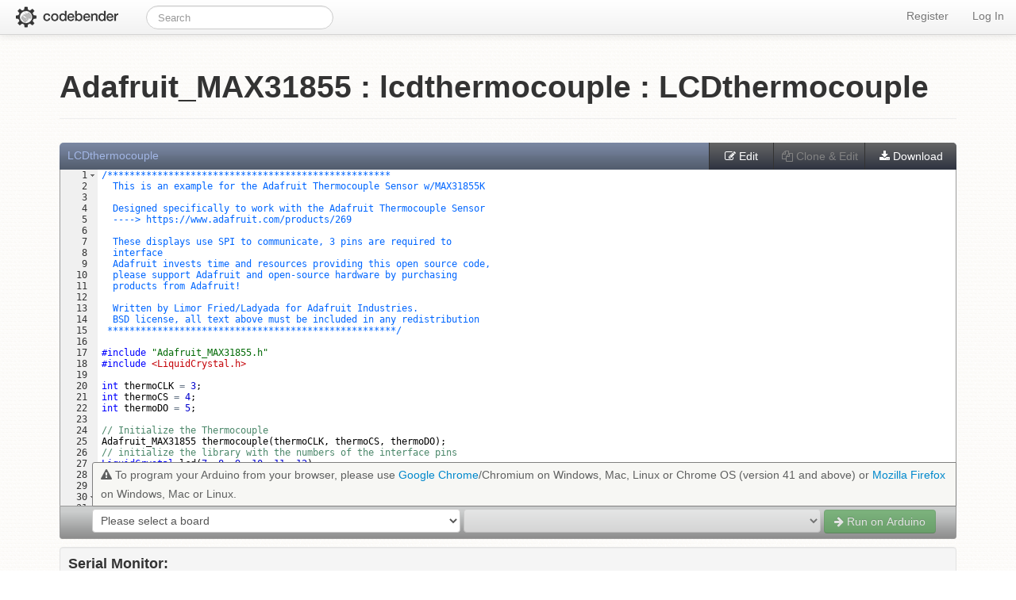

--- FILE ---
content_type: text/html; charset=UTF-8
request_url: https://codebender.cc/example/Adafruit_MAX31855/lcdthermocouple:LCDthermocouple
body_size: 8631
content:
<!DOCTYPE html>
<html>
<head>
    <meta http-equiv="Content-Type" content="text/html; charset=utf-8">
    <meta name="keywords" content="Arduino IDE, Arduino Integrated Development Environment, Arduino Software (IDE), Arduino web editor, Codebender">
        <meta name="description" content="Arduino IDE in the Cloud. Codebender includes a Arduino web editor so you can code, store and manage your Arduino sketches on the cloud, and even compile and flash them.">
    <meta property="og:site_name" content="Arduino IDE"/>
    <meta property="og:title" content="Arduino Cloud IDE - Codebender">
    <meta property="og:description" content="Arduino IDE in the Cloud. Codebender includes a Arduino web editor so you can code, store and manage your Arduino sketches on the cloud, and even compile and flash them.">

    <meta name="viewport" content="width=device-width, initial-scale=1">
        <meta property="og:image" content="https://codebender.cc/images/codebender_social.png?v56">
    <meta property="og:url" content="https://codebender.cc/example/Adafruit_MAX31855/lcdthermocouple:LCDthermocouple">
    <meta property="og:type" content="website">
        <meta property="fb:app_id" content="439261962789824">
        <link rel="alternate" type="application/json+oembed"
          href="https://codebender.cc/oembed/?format=json&url=https%3A%2F%2Fcodebender.cc%2Fexample%2FAdafruit_MAX31855%2Flcdthermocouple%3ALCDthermocouple"
          title="https://codebender.cc/example/Adafruit_MAX31855/lcdthermocouple:LCDthermocouple">

    <title>Library example: Adafruit_MAX31855 : lcdthermocouple : LCDthermocouple</title>
    <link rel="shortcut icon" href="/favicon.ico?v56">

    	<link rel="stylesheet" href="/cache/css/common.css?v56" />
        <style type="text/css">
        #socialTab .well {
            text-align: center;
        }
    </style>

    	<script type="text/javascript" src="//code.jquery.com/jquery-1.12.0.min.js"></script>

    <link rel="chrome-webstore-item" href="https://chrome.google.com/webstore/detail/magknjdfniglanojbpadmpjlglepnlko">
    

	<!-- Global Site Tag (gtag.js) - Google Analytics -->
	<script async src="https://www.googletagmanager.com/gtag/js?id=UA-122221181-1"></script>
	<script>
		window.dataLayer = window.dataLayer || [];
		function gtag(){dataLayer.push(arguments);}
		gtag('js', new Date());
	
		gtag('config', 'UA-122221181-1');
	</script>
	<!-- End Google Analytics -->
    
        <!-- Google Tag Manager -->
    <script>(function(w,d,s,l,i){w[l]=w[l]||[];w[l].push({'gtm.start':
    new Date().getTime(),event:'gtm.js'});var f=d.getElementsByTagName(s)[0],
    j=d.createElement(s),dl=l!='dataLayer'?'&l='+l:'';j.async=true;
    j.src='https://www.googletagmanager.com/gtm.js?id='+i+dl;f.parentNode.insertBefore(j,f);
    })(window,document,'script','dataLayer','GTM-N8R9V5Q');</script>
    <!-- End Google Tag Manager -->
    
    <script type="text/javascript">
      window.heap=window.heap||[],heap.load=function(e,t){window.heap.appid=e,window.heap.config=t=t||{};var r=document.createElement("script");r.type="text/javascript",r.async=!0,r.src="https://cdn.heapanalytics.com/js/heap-"+e+".js";var a=document.getElementsByTagName("script")[0];a.parentNode.insertBefore(r,a);for(var n=function(e){return function(){heap.push([e].concat(Array.prototype.slice.call(arguments,0)))}},p=["addEventProperties","addUserProperties","clearEventProperties","identify","resetIdentity","removeEventProperty","setEventProperties","track","unsetEventProperty"],o=0;o<p.length;o++)heap[p[o]]=n(p[o])};
      heap.load("1830283327");
    </script>

</head>
<body  onload="prettyPrint()">
    <!-- Google Tag Manager (noscript) -->
<noscript><iframe src="https://www.googletagmanager.com/ns.html?id=GTM-N8R9V5Q"
height="0" width="0" style="display:none;visibility:hidden"></iframe></noscript>
<!-- End Google Tag Manager (noscript) -->
<section class="navbar navbar-fixed-top">
    <div class="navbar-inner">
        <a class="brand" href="/">
            <img alt="Codebender logo" id="logo_small" src="/images/cb_logo.png?v56">
        </a>
        <ul class="nav">
            <li>
                <form class="navbar-search pull-left" action="/search/find/" method="get"
                      id="searchform">
                    <input class="typeahead search-query" name="query" type="text" placeholder="Search" id="search"
                           spellcheck="false"/>
                </form>
                <i id="search-in-progress" class="icon icon-spinner icon-spin" style="display: none;"></i>
            </li>
        </ul>

        			<ul class="nav pull-right">
			<li id="signup">
				<a href="/register/">
					Register
				</a>
			</li>
			<li id="login">
				<a href="/login">Log In</a>
			</li>
		</ul>
		    </div>

    <div id="flashbag-container">
        
            </div>

    </section>

                    
        <div id="mycontainer" class="container">
            <div class="container-fluid">
                                    <div class="row-fluid">
                        
                        <div class="span12">
                                                                                        <div class="page-header row-fluid">
                    <h1>Adafruit_MAX31855 : lcdthermocouple : LCDthermocouple</h1>
            </div>

    <div class="row-fluid">
        <link href='//cdnjs.cloudflare.com/ajax/libs/prettify/r298/prettify.min.css' type="text/css" rel="stylesheet" />
<link rel="stylesheet" href="/cache/css/project_wrapper.css?v56"/>

<script src='//cdnjs.cloudflare.com/ajax/libs/prettify/r298/prettify.min.js' type='text/javascript'></script>
<script type="text/javascript" src="/js/jquery.browser.min.js?v56"></script>
<script type="text/javascript" src="/js/jquery.ba-bbq.min.js?v56"></script>
<script type="text/javascript" src="/js/min.natural-compare.js?v56"></script>
<script type="text/javascript" src="/js/mousetrap.min.js?v56"></script>
<script type="text/javascript" src="/js/mousetrap-global-bind.min.js?v56"></script>

<!-- Ace editor -->
<script src="/js/ace.js?v56" type="text/javascript" charset="utf-8"></script>
<script src="/js/ext-language_tools.js?v56" type="text/javascript" charset="utf-8"></script>

<!-- Editor page -->
<script type="text/javascript" src="/js/jquery.jeditable.mini.js?v56"></script>
<script type="text/javascript" src="/js/mousetrap.min.js?v56"></script>
<script type="text/javascript" src="/js/mousetrap-global-bind.min.js?v56"></script>
<script src="/js/jquery.nicescroll.min.js?v56" type="text/javascript"></script>
<script src="/js/pnotify.custom.min.js?v56" type="text/javascript"></script>
<!-- Description editor markdown -->
<script src="/js/to-markdown.js?v56" type="text/javascript"></script>
<script src="/js/markdown.js?v56" type="text/javascript"></script>
<script src="/js/bootstrap-markdown.js?v56" type="text/javascript"></script>
<script src="/js/Markdown.Converter.js?v56" type="text/javascript"></script>

<script type="text/javascript">
    /**
     * editor URLs
     * @type {String}
     */
                
    if (!window.codebender) {
        window.codebender = {};
    }
    window.codebender.editor = {
        autocomplete: '/utilities/autocomplete/',
        environmentPrefix: 'cb_live',
        index: '/',
        librarySearch: '/library_search',
        personalLibraryFiles: '/utilities/personalLibraryFiles',
        libraryKeywords: '/utilities/libraryKeywords',
        systemLibrariesFileList: '/utilities/systemLibrariesFileList',
        astyle: '/astyle.js?v56',
        oneUploaderEndPoint: '/_uploader/files/upload',
        getOembedHtml: '/utilities/oembedContent'
    };
</script>

<script type="text/javascript" src="/embed/cbcf-frontend.min.js?v56"></script>
<script type="text/javascript">
    window.compilerflasherStart = true;
</script>


<script type="text/javascript" src="/cache/js/editor.js?v56"></script>

<script type="text/javascript">
    if (!window.codebender) {
        window.codebender = {};
    }

    window.codebender.projectWrapper = {
        index: '/',
        sidebarOpen: '/images/sidebar-open.png?v56',
        sidebarClose: '/images/sidebar-close.png?v56'
    };

    window.codebender.projectWrapper.type = false;
    window.codebender.projectWrapper.exampleWithSubcategory = false;

        window.codebender.projectWrapper.type = 'example';
    window.codebender.projectWrapper.library = 'Adafruit_MAX31855';

    
        window.codebender.projectWrapper.exampleWithSubcategory = '/example/Adafruit_MAX31855/lcdthermocouple:LCDthermocouple';
    
    window.codebender.projectWrapper.cloneExample = '/utilities/cloneexample/library/Adafruit_MAX31855/subcategory/lcdthermocouple/example/LCDthermocouple';

    
    
    window.codebender.projectWrapper.roleUser = false;
    
    window.codebender.projectWrapper.roleAdmin = false;
    
    window.codebender.projectWrapper.json = '\x7B\x22project\x22\x3A\x7B\x22name\x22\x3A\x22LCDthermocouple\x22,\x22url\x22\x3A\x22\x22\x7D,\x22user\x22\x3A\x7B\x22name\x22\x3A\x22\x22,\x22url\x22\x3A\x22\x22\x7D,\x22clone_url\x22\x3A\x22\x22,\x22download_url\x22\x3A\x22https\x3A\x5C\x2F\x5C\x2Fcodebender.cc\x5C\x2Futilities\x5C\x2Fdownloadexample\x5C\x2Flibrary\x5C\x2FAdafruit_MAX31855\x5C\x2Fexample\x5C\x2Flcdthermocouple\x3ALCDthermocouple\x22,\x22files\x22\x3A\x5B\x7B\x22filename\x22\x3A\x22LCDthermocouple.ino\x22,\x22code\x22\x3A\x22\x5C\x2F\x2A\x2A\x2A\x2A\x2A\x2A\x2A\x2A\x2A\x2A\x2A\x2A\x2A\x2A\x2A\x2A\x2A\x2A\x2A\x2A\x2A\x2A\x2A\x2A\x2A\x2A\x2A\x2A\x2A\x2A\x2A\x2A\x2A\x2A\x2A\x2A\x2A\x2A\x2A\x2A\x2A\x2A\x2A\x2A\x2A\x2A\x2A\x2A\x2A\x2A\x2A\x20\x5Cn\x20\x20This\x20is\x20an\x20example\x20for\x20the\x20Adafruit\x20Thermocouple\x20Sensor\x20w\x5C\x2FMAX31855K\x5Cn\x5Cn\x20\x20Designed\x20specifically\x20to\x20work\x20with\x20the\x20Adafruit\x20Thermocouple\x20Sensor\x5Cn\x20\x20\x2D\x2D\x2D\x2D\x26gt\x3B\x20https\x3A\x5C\x2F\x5C\x2Fwww.adafruit.com\x5C\x2Fproducts\x5C\x2F269\x5Cn\x5Cn\x20\x20These\x20displays\x20use\x20SPI\x20to\x20communicate,\x203\x20pins\x20are\x20required\x20to\x20\x20\x5Cn\x20\x20interface\x5Cn\x20\x20Adafruit\x20invests\x20time\x20and\x20resources\x20providing\x20this\x20open\x20source\x20code,\x20\x5Cn\x20\x20please\x20support\x20Adafruit\x20and\x20open\x2Dsource\x20hardware\x20by\x20purchasing\x20\x5Cn\x20\x20products\x20from\x20Adafruit\x21\x5Cn\x5Cn\x20\x20Written\x20by\x20Limor\x20Fried\x5C\x2FLadyada\x20for\x20Adafruit\x20Industries.\x20\x20\x5Cn\x20\x20BSD\x20license,\x20all\x20text\x20above\x20must\x20be\x20included\x20in\x20any\x20redistribution\x5Cn\x20\x2A\x2A\x2A\x2A\x2A\x2A\x2A\x2A\x2A\x2A\x2A\x2A\x2A\x2A\x2A\x2A\x2A\x2A\x2A\x2A\x2A\x2A\x2A\x2A\x2A\x2A\x2A\x2A\x2A\x2A\x2A\x2A\x2A\x2A\x2A\x2A\x2A\x2A\x2A\x2A\x2A\x2A\x2A\x2A\x2A\x2A\x2A\x2A\x2A\x2A\x2A\x2A\x5C\x2F\x5Cn\x5Cn\x23include\x20\x26quot\x3BAdafruit_MAX31855.h\x26quot\x3B\x5Cn\x23include\x20\x26lt\x3BLiquidCrystal.h\x26gt\x3B\x5Cn\x5Cnint\x20thermoCLK\x20\x3D\x203\x3B\x5Cnint\x20thermoCS\x20\x3D\x204\x3B\x5Cnint\x20thermoDO\x20\x3D\x205\x3B\x5Cn\x5Cn\x5C\x2F\x5C\x2F\x20Initialize\x20the\x20Thermocouple\x5CnAdafruit_MAX31855\x20thermocouple\x28thermoCLK,\x20thermoCS,\x20thermoDO\x29\x3B\x5Cn\x5C\x2F\x5C\x2F\x20initialize\x20the\x20library\x20with\x20the\x20numbers\x20of\x20the\x20interface\x20pins\x5CnLiquidCrystal\x20lcd\x287,\x208,\x209,\x2010,\x2011,\x2012\x29\x3B\x5Cn\x5Cn\x20\x20\x5Cnvoid\x20setup\x28\x29\x20\x7B\x5Cn\x20\x20Serial.begin\x289600\x29\x3B\x5Cn\x20\x20\x5C\x2F\x5C\x2F\x20set\x20up\x20the\x20LCD\x27s\x20number\x20of\x20columns\x20and\x20rows\x3A\x20\x5Cn\x20\x20lcd.begin\x2816,\x202\x29\x3B\x5Cn\x20\x20\x5Cn\x20\x20lcd.print\x28\x26quot\x3BMAX31855\x20test\x26quot\x3B\x29\x3B\x5Cn\x20\x20\x5C\x2F\x5C\x2F\x20wait\x20for\x20MAX\x20chip\x20to\x20stabilize\x5Cn\x20\x20delay\x28500\x29\x3B\x5Cn\x7D\x5Cn\x5Cnvoid\x20loop\x28\x29\x20\x7B\x5Cn\x20\x20\x5C\x2F\x5C\x2F\x20basic\x20readout\x20test,\x20just\x20print\x20the\x20current\x20temp\x5Cn\x20\x20\x20lcd.setCursor\x280,\x200\x29\x3B\x5Cn\x20\x20\x20lcd.print\x28\x26quot\x3BInt.\x20Temp\x20\x3D\x20\x26quot\x3B\x29\x3B\x5Cn\x20\x20\x20lcd.println\x28thermocouple.readInternal\x28\x29\x29\x3B\x5Cn\x20\x20\x20lcd.print\x28\x26quot\x3B\x20\x20\x26quot\x3B\x29\x3B\x20\x5Cn\x20\x20\x20\x20\x20\x5Cn\x20\x20\x20double\x20c\x20\x3D\x20thermocouple.readCelsius\x28\x29\x3B\x5Cn\x20\x20\x20lcd.setCursor\x280,\x201\x29\x3B\x5Cn\x20\x20\x20if\x20\x28isnan\x28c\x29\x29\x20\x5Cn\x20\x20\x20\x7B\x5Cn\x20\x20\x20\x20\x20lcd.print\x28\x26quot\x3BT\x5C\x2FC\x20Problem\x26quot\x3B\x29\x3B\x5Cn\x20\x20\x20\x7D\x20\x5Cn\x20\x20\x20else\x20\x5Cn\x20\x20\x20\x7B\x5Cn\x20\x20\x20\x20\x20lcd.print\x28\x26quot\x3BC\x20\x3D\x20\x26quot\x3B\x29\x3B\x20\x5Cn\x20\x20\x20\x20\x20lcd.print\x28c\x29\x3B\x5Cn\x20\x20\x20\x20\x20lcd.print\x28\x26quot\x3B\x20\x20\x26quot\x3B\x29\x3B\x20\x5Cn\x20\x20\x20\x7D\x5Cn\x20\x5Cn\x20\x20\x20delay\x281000\x29\x3B\x5Cn\x7D\x5Cn\x22\x7D\x5D\x7D';

    window.codebender.schemeAndhttpHost = 'https://codebender.cc';

    </script>

<script type="text/javascript" src="/cache/js/project_wrapper.js?v56"></script>

<div id="codeBender_embed_wrapper">
    <div id="codeBender_embed_header">
        <div class="shadow"></div>
        <div class="names">
                            <span class="projectName">Example Name</span>
                    </div>
                    <a class="clone-link" target="_blank" href="#"><i class="icon-copy"></i> Clone & Edit</a>
            <a class="download-link" href="#"><i class="icon-download-alt"></i> Download</a>
            <a id="edit-button" href="javascript:void(0);"><i class="icon-edit"></i> Edit</a>
            </div>


    <div id="codeBender_embed_sidebar">
        <div class="description"></div>

        <div class="fileWrapper" id="file_list">
        </div>
    </div>

    <div id="codeBender_embed_codeContainer">
        <div id="codeBender_embed_codeWrapper"></div>
        <div id="compile-output-container">
            <a id="compile-output-close-button" href="javascript:void(0)"><i class="icon-remove"></i></a>
            <pre id="compiler-wrapper">
                <span id="compile_output"></span>
            </pre>
        </div>
    </div>

    <div id="codeBender_embed_footer">
        <img id="sidebar-toggle" src="/images/sidebar-open.png?v56">

                    <div id="codeBender_flashing_plugin">

                <select id="cb_cf_boards"></select>
                <select id="cb_cf_ports"></select>

                <button class="btn btn-success" id="cb_cf_flash_btn" disabled="disabled">
                    <i class="icon-arrow-right"></i> Run on Arduino
                </button>

                <p id="cb_cf_operation_output"></p>
            </div>
            </div>
</div>

        <iframe style="height: 510px; width: 100%; margin: 10px 0 10px;" allowTransparency="true" src="https://codebender.cc/embed/serialmonitor" frameborder="0"></iframe>

        <hr>
        <h3><i class="icon-share-sign"></i> Share this example!</h3>

        <div class="tabbable">
            <ul class="nav nav-tabs" data-tabs="tabs">
                <li class="active"><a href="#socialTab" data-toggle="tab">
                        <i class="icon-group"></i> Get social</a>
                </li>
                <li class=""><a href="#embedTab" data-toggle="tab">
                        <i class="icon-code"></i> Embed This Example</a>
                </li>
                <li class=""><a href="#embedMonitorTab" data-toggle="tab">
                        <i class="icon-terminal"></i> Embed The Serial Monitor</a>
                </li>

            </ul>
            <div class="tab-content">
                <div id="socialTab" class="tab-pane fade in active">
                    <p>Share this example with your friends on your favorite profile:</p>

                    <div class="well">
                        <div class="addthis_sharing_toolbox"></div>

<script type="text/javascript" src="//s7.addthis.com/js/300/addthis_widget.js#pubid=ra-543fc4a82ddf244c"></script>

<script type="text/javascript">
    var currentUrl = 'https://codebender.cc/example/Adafruit_MAX31855/lcdthermocouple:LCDthermocouple';
    var addThisDefaultDescription = 'Arduino IDE in the Cloud. Codebender includes a Arduino web editor so you can code, store and manage your Arduino sketches on the cloud, and even compile and flash them.';
    var documentTitle = document.title;

    function addthisRefresh() {
        var ogDescription = addThisDefaultDescription;
        if (typeof window.shortDescription == 'string' && window.shortDescription.length > 0) {
            ogDescription = window.shortDescription;
        }

        window.addthis_share = window.addthis_share || {};
        window.addthis_share.title = document.title;
        window.addthis_share.description = ogDescription;
        window.addthis_share.passthrough = {
            twitter: {
                text: document.title,
                via: 'codebender_cc'
            }
        };

        window.addthis.toolbox('.addthis_sharing_toolbox');
    }

    function addthisInit() {
        if (typeof window.addthis !== 'undefined') {
            var $shareModal = $('#share-modal');
            if ($shareModal.length > 0) {
                $shareModal.on('show', addthisRefresh);
            }
            addthisRefresh();
        }
    }

    $(function () {
        addthisInit();
    });
</script>
                    </div>
                </div>
                <div class="tab-pane fade" id="embedTab">
                    <div id="embed_info">
                        <p>You can easily embed this example to your blog or website by copying the following code:</p>
                                                    <pre>&lt;iframe style="height: 510px; width: 100%; margin: 10px 0 10px;" allowTransparency="true" src="https://codebender.cc/embed/example/Adafruit_MAX31855/lcdthermocouple:LCDthermocouple" frameborder="0"&gt;&lt;/iframe&gt;</pre>
<br>
                                            </div>
                    <br>
                </div>
                <div class="tab-pane fade" id="embedMonitorTab">
                    <div id="embed_info">

                        <p>You can also embed the Serial Monitor section! Just use this HTML code.</p>
                        <pre>
&lt;iframe style=&quot;height: 510px; width: 100%; margin: 10px 0 10px;&quot; allowTransparency=&quot;true&quot; src=&quot;https://codebender.cc/embed/serialmonitor&quot; frameborder=&quot;0&quot;&gt;&lt;/iframe&gt;
</pre>
<br>

                    </div>
                    <br>
                </div>
            </div>
        </div>
        <br>
    </div>

    <div class="row-fluid">
        <div class="disqus-container">
                <div id="disqus_thread">
                <style type="text/css">
            #dsq-comments {padding: 10px 0 0}
            .dsq-comment {position: relative;clear: both;margin: 0 0 1.5em;}
            .dsq-avatar {left: 0;position: absolute;}
            .dsq-avatar img {border: 0 none;border-radius: 3px;height: 36px;width: 36px;}
            .dsq-comment-body {padding: 0 0 0 46px;}
            .dsq-comment-header {border: 1px solid rgba(0, 0, 0, 0.15);border-radius: 3px;font-size: 13px;line-height: 14px;margin: 0 0 1em;max-height: 36px;overflow: hidden;padding: 10px;position: relative;text-overflow: ellipsis;white-space: nowrap;}
            .dsq-comment-message {word-wrap: break-word;}
            .dsq-comment-message {line-height: 1.5em;margin: 0 0 1em;}
            .dsq-comment-text {display: inline;}
            .dsq-comment-date {float: right;font-size: 90%;margin: 0 12px 0 0;}
        </style>

	    <div id="dsq-content">
	        <ul id="dsq-comments">
	            	                <li class="dsq-comment dsq-clearfix" data-dsq-comment-id="2369158069" id="dsq-comment-2369158069">
	                    <div class="dsq-avatar dsq-tt">
	                        <a href="https://disqus.com/by/codebender-1679091c5a880faf6fb5e6087eb1b2dc/">
	                            	                                <img alt="" src="https://c.disquscdn.com/uploads/users/16527/503/avatar92.jpg?1472042391">
	                            	                        </a>
	                    </div>
	                    <div class="dsq-comment-body" id="dsq-comment-body-2369158069">
	                        <div class="dsq-comment-header">
	                            <span class="dsq-comment-date">2015-11-20</span>
	                            <span class="dsq-commenter-name">codebender</span>
	                        </div>

	                        <div id="dsq-comment-message-2369158069" class="dsq-comment-message">
	                            <div id="dsq-comment-text-2369158069" class="dsq-comment-text">
	                                <p>This example was tested on 2016-06-15 and it compiles on Arduino Uno, Arduino Leonardo, Arduino Mega</p>
	                            </div>
	                        </div>
	                    </div>
	                </li>
	            	        </ul>
	    </div>
            </div>

    <script type="text/javascript">
    var disqus_shortname = 'codebender-cc';
    var disqus_container_id = 'disqus_thread';var disqus_developer = 1;var disqus_identifier = '/example/Adafruit_MAX31855/lcdthermocouple:LCDthermocouple';var disqus_config = function () {this.page.remote_auth_s3 = "eyJpZCI6IiIsInVzZXJuYW1lIjoiIiwiZW1haWwiOiIiLCJhdmF0YXIiOiIiLCJ1cmwiOiIifQ== 52952958bac13e19ead38a82f0ee675c024501ed 1768993240";
            this.page.api_key = "iB7ulp06wIoZU1PwuvKErX3cnowIkq3hggivs290mMZsFTBwz0GSzxPY63e8gLdO";this.sso = {name: "codebender",icon: "https://codebender.cc/images/Codebender@2x.png?v56",button: "https://codebender.cc/images/Codebender@2x.png?v56",url: "https://codebender.cc/users/disqus/login",logout: "https://codebender.cc/logout",width: "400",height: "400"};};

    /* * * DON'T EDIT BELOW THIS LINE * * */
    (function() {
        var dsq = document.createElement('script'); dsq.type = 'text/javascript'; dsq.async = true;
        dsq.src = '//' + disqus_shortname + '.disqus.com/embed.js';
        (document.getElementsByTagName('head')[0] || document.getElementsByTagName('body')[0]).appendChild(dsq);
    })();
</script>

</div>
    </div>
                        </div><!--/span-->
                    </div><!--/row-->
                            </div><!--/.fluid-container-->
        </div><!--/container-->
                <style type="text/css">
            footer {
                width: 100%;
                position: fixed;
                left: 0;
                bottom: 0;
                background: #121212;
                z-index: 55;
            }
        </style>
    
    <script type="text/javascript" src="//cdnjs.cloudflare.com/ajax/libs/json3/3.3.2/json3.min.js"></script>
    <script type="text/javascript" src="//code.jquery.com/ui/1.11.2/jquery-ui.min.js"></script>
    <script type="text/javascript" src="//netdna.bootstrapcdn.com/twitter-bootstrap/2.3.2/js/bootstrap.min.js"></script>
<script type="text/javascript" src="/js/dropzone.min.js?v56"></script>

<!-- Le javascript
================================================== -->
<!-- Placed at the end of the document so the pages load faster -->

<script src=/walkthrough/lawnchair-0.6.4.min.js?v56></script>

<script src="/bootstrap-filestyle.min.js?v56" type="text/javascript"></script>

<script type="text/javascript">
    (function () {
        var p = [], w = window, d = document, e = f = 0;
        p.push('ua=' + encodeURIComponent(navigator.userAgent));
        e |= w.ActiveXObject ? 1 : 0;
        e |= w.opera ? 2 : 0;
        e |= w.chrome ? 4 : 0;
        e |= 'getBoxObjectFor' in d || 'mozInnerScreenX' in w ? 8 : 0;
        e |= ('WebKitCSSMatrix' in w || 'WebKitPoint' in w || 'webkitStorageInfo' in w || 'webkitURL' in w) ? 16 : 0;
        e |= (e & 16 && ({}.toString).toString().indexOf("\n") === -1) ? 32 : 0;
        p.push('e=' + e);
        f |= 'sandbox' in d.createElement('iframe') ? 1 : 0;
        f |= 'WebSocket' in w ? 2 : 0;
        f |= w.Worker ? 4 : 0;
        f |= w.applicationCache ? 8 : 0;
        f |= w.history && history.pushState ? 16 : 0;
        f |= d.documentElement.webkitRequestFullScreen ? 32 : 0;
        f |= 'FileReader' in w ? 64 : 0;
        p.push('f=' + f);
        p.push('r=' + Math.random().toString(36).substring(7));
        p.push('w=' + screen.width);
        p.push('h=' + screen.height);
        var s = d.createElement('script');
        s.src = '/js/whichbrowser/detect.js?v56?' + p.join('&');
        d.getElementsByTagName('head')[0].appendChild(s);
    })();

    function createLog(actionId, metaData, callback) {
        if (typeof callback === 'function') {
            callback();
        }
    }

    function setOperationOutputMessage(message) {
        var $cbCfOperationOutput = $('#cb_cf_operation_output');
        $cbCfOperationOutput.html(message);
        if (message.length > 0) {
            $cbCfOperationOutput.removeClass('new-message').width();
            $cbCfOperationOutput.addClass('new-message');
        }
    }

    $(document).on('click', '.close-flash-notice', function (event) {
        $(event.target).closest('.alert').remove();
    });

    /**
     * compilerflasher URLs
     * @type {String}
     */
    if (typeof window.codebender !== 'object') {
        window.codebender = {};
    }
    window.codebender.compilerflasher = {
        staticPlugin: 'https://codebender.cc/static/plugin',
        pluginMsi: 'https://codebender.cc' + '/Codebendercc.msi',
        pluginXpi: 'https://codebender.cc' + '/codebender.xpi',
        utilitiesCompile: "https://codebender.cc/utilities/compile/",
        bootloader: 'https://codebender.cc' + '/bootloader/',
        listBoards: "https://codebender.cc/board/listboards",
        listProgrammers: "https://codebender.cc/board/programmers",
        bfFirefoxClient: "/embed/bf-firefox-client.js?v56",
        iframeChromeClient: "/embed/iframe-chrome-client.js?v56",
        chromeClient: "/embed/chrome-client.js?v56",
        cbAgent: "/embed/cb-agent.min.js?v56",
        serialMonitorSection: "\x3Cstyle\x3E\x0A\x20\x20\x20\x20\x23serial_monitor_content\x20\x7B\x0A\x20\x20\x20\x20\x20\x20\x20\x20display\x3A\x20none\x3B\x0A\x20\x20\x20\x20\x7D\x0A\x0A\x20\x20\x20\x20\x23serial_hud\x20\x7B\x0A\x20\x20\x20\x20\x20\x20\x20\x20overflow\x2Dy\x3A\x20auto\x3B\x0A\x20\x20\x20\x20\x7D\x0A\x0A\x20\x20\x20\x20\x23serial_monitor_hud_and_autoscroll\x20\x7B\x0A\x20\x20\x20\x20\x20\x20\x20\x20display\x3A\x20inline\x2Dblock\x3B\x0A\x20\x20\x20\x20\x7D\x0A\x0A\x20\x20\x20\x20\x23serial\x2Dchecboxes\x20\x7B\x0A\x20\x20\x20\x20\x20\x20\x20\x20display\x3A\x20inline\x2Dblock\x3B\x0A\x20\x20\x20\x20\x7D\x0A\x0A\x20\x20\x20\x20\x23serial\x2Dchecboxes\x20\x3E\x20label\x20\x7B\x0A\x20\x20\x20\x20\x20\x20\x20\x20margin\x2Dbottom\x3A\x200\x3B\x0A\x20\x20\x20\x20\x7D\x0A\x0A\x20\x20\x20\x20\x23autoscroll_label\x20\x7B\x0A\x20\x20\x20\x20\x20\x20\x20\x20position\x3A\x20relative\x3B\x0A\x20\x20\x20\x20\x20\x20\x20\x20top\x3A\x208px\x3B\x0A\x20\x20\x20\x20\x7D\x0A\x0A\x20\x20\x20\x20\x23autoscroll_check\x20\x7B\x0A\x20\x20\x20\x20\x20\x20\x20\x20display\x3A\x20block\x3B\x0A\x20\x20\x20\x20\x7D\x0A\x0A\x20\x20\x20\x20\x23echo_label\x20\x7B\x0A\x20\x20\x20\x20\x20\x20\x20\x20position\x3A\x20relative\x3B\x0A\x20\x20\x20\x20\x20\x20\x20\x20top\x3A\x203px\x3B\x0A\x20\x20\x20\x20\x7D\x0A\x0A\x20\x20\x20\x20.serial\x2Dmonitor\x2Decho\x20\x7B\x0A\x20\x20\x20\x20\x20\x20\x20\x20display\x3A\x20inline\x2Dblock\x3B\x0A\x20\x20\x20\x20\x20\x20\x20\x20color\x3A\x20\x23FF0000\x3B\x0A\x20\x20\x20\x20\x7D\x0A\x0A\x20\x20\x20\x20\x23serial\x2Dline\x2Dendings\x20\x7B\x0A\x20\x20\x20\x20\x20\x20\x20\x20width\x3A\x20130px\x3B\x0A\x20\x20\x20\x20\x20\x20\x20\x20margin\x2Dbottom\x3A\x2010px\x3B\x0A\x20\x20\x20\x20\x7D\x0A\x3C\x2Fstyle\x3E\x0A\x0A\x3Cdiv\x20class\x3D\x22serial\x2Dmonitor\x2Dcontainer\x22\x3E\x0A\x20\x20\x20\x20\x3Cdiv\x20id\x3D\x22serial_monitor_content\x22\x3E\x0A\x20\x20\x20\x20\x20\x20\x20\x20\x3Cdiv\x20id\x3D\x22serial_monitor_hud_and_autoscroll\x22\x3E\x0A\x20\x20\x20\x20\x20\x20\x20\x20\x3Cspan\x20id\x3D\x22serial\x2Dchecboxes\x22\x3E\x0A\x20\x20\x20\x20\x20\x20\x20\x20\x20\x20\x20\x20\x3Clabel\x20id\x3D\x22autoscroll_label\x22\x20class\x3D\x22checkbox\x22\x3E\x0A\x20\x20\x20\x20\x20\x20\x20\x20\x20\x20\x20\x20\x20\x20\x20\x20\x3Cinput\x20id\x3D\x27autoscroll_check\x27\x20type\x3D\x22checkbox\x22\x20checked\x3E\x0A\x20\x20\x20\x20\x20\x20\x20\x20\x20\x20\x20\x20\x20\x20\x20\x20Autoscroll\x0A\x20\x20\x20\x20\x20\x20\x20\x20\x20\x20\x20\x20\x3C\x2Flabel\x3E\x0A\x0A\x20\x20\x20\x20\x20\x20\x20\x20\x20\x20\x20\x20\x3Clabel\x20id\x3D\x22echo_label\x22\x20class\x3D\x22checkbox\x22\x3E\x0A\x20\x20\x20\x20\x20\x20\x20\x20\x20\x20\x20\x20\x20\x20\x20\x20\x3Cinput\x20id\x3D\x27echo_check\x27\x20type\x3D\x22checkbox\x22\x3E\x0A\x20\x20\x20\x20\x20\x20\x20\x20\x20\x20\x20\x20\x20\x20\x20\x20Echo\x0A\x20\x20\x20\x20\x20\x20\x20\x20\x20\x20\x20\x20\x3C\x2Flabel\x3E\x0A\x20\x20\x20\x20\x20\x20\x20\x20\x3C\x2Fspan\x3E\x0A\x0A\x20\x20\x20\x20\x20\x20\x20\x20\x20\x20\x20\x20\x3Cselect\x20id\x3D\x22serial\x2Dline\x2Dendings\x22\x3E\x0A\x20\x20\x20\x20\x20\x20\x20\x20\x20\x20\x20\x20\x20\x20\x20\x20\x3Coption\x20value\x3D\x22nle\x22\x3ENo\x20line\x20ending\x3C\x2Foption\x3E\x0A\x20\x20\x20\x20\x20\x20\x20\x20\x20\x20\x20\x20\x20\x20\x20\x20\x3Coption\x20value\x3D\x22nl\x22\x3ENewline\x3C\x2Foption\x3E\x0A\x20\x20\x20\x20\x20\x20\x20\x20\x20\x20\x20\x20\x20\x20\x20\x20\x3Coption\x20value\x3D\x22cr\x22\x3ECarriage\x20return\x3C\x2Foption\x3E\x0A\x20\x20\x20\x20\x20\x20\x20\x20\x20\x20\x20\x20\x20\x20\x20\x20\x3Coption\x20value\x3D\x22nlcr\x22\x20selected\x3D\x22selected\x22\x3EBoth\x20NL\x20\x26\x20CR\x3C\x2Foption\x3E\x0A\x20\x20\x20\x20\x20\x20\x20\x20\x20\x20\x20\x20\x3C\x2Fselect\x3E\x0A\x20\x20\x20\x20\x20\x20\x20\x20\x3C\x2Fdiv\x3E\x0A\x0A\x20\x20\x20\x20\x20\x20\x20\x20\x3Cdiv\x20class\x3D\x22input\x2Dappend\x22\x3E\x0A\x20\x20\x20\x20\x20\x20\x20\x20\x20\x20\x20\x20\x3Cinput\x20id\x3D\x22text2send\x22\x20type\x3D\x22text\x22\x20placeholder\x3D\x22Type\x20a\x20message\x22\x0A\x20\x20\x20\x20\x20\x20\x20\x20\x20\x20\x20\x20\x20\x20\x20\x20\x20\x20\x20onkeydown\x3D\x22compilerflasher.pluginHandler.serialSendOnEnter\x28event\x29\x22\x3E\x0A\x20\x20\x20\x20\x20\x20\x20\x20\x20\x20\x20\x20\x3Cbutton\x20id\x3D\x22serial_send\x22\x20onclick\x3D\x22compilerflasher.pluginHandler.serialSend\x28\x29\x22\x20class\x3D\x22btn\x22\x20title\x3D\x22Send\x20Message\x22\x3E\x0A\x20\x20\x20\x20\x20\x20\x20\x20\x20\x20\x20\x20\x20\x20\x20\x20Send\x0A\x20\x20\x20\x20\x20\x20\x20\x20\x20\x20\x20\x20\x3C\x2Fbutton\x3E\x0A\x20\x20\x20\x20\x20\x20\x20\x20\x3C\x2Fdiv\x3E\x0A\x20\x20\x20\x20\x3C\x2Fdiv\x3E\x0A\x0A\x20\x20\x20\x20\x3Cpre\x20id\x3D\x22serial_hud\x22\x20class\x3D\x22well\x22\x3E\x3C\x2Fpre\x3E\x0A\x3C\x2Fdiv\x3E\x0A"
    };

    window.codebender.algolia = {
        applicationKey: 'DA86WRM5TA',
        searchOnlyKey: '8594006ceb348fc84829b4290adcb0f3',
        prefix: 'cb_live',
        image: '/images/algolia.png?v56'
    };
</script>

<script src="/js/algolia.min.js?v56"></script>
<script src="/js/typeahead.js?v56"></script>
<script src="/js/hogan.js?v56"></script>


<script type="text/javascript" src="/cache/js/common.js?v56"></script>

<script>
  (function(i,s,o,g,r,a,m){i['GoogleAnalyticsObject']=r;i[r]=i[r]||function(){
  (i[r].q=i[r].q||[]).push(arguments)},i[r].l=1*new Date();a=s.createElement(o),
  m=s.getElementsByTagName(o)[0];a.async=1;a.src=g;m.parentNode.insertBefore(a,m)
  })(window,document,'script','//www.google-analytics.com/analytics.js','ga');

  ga('create', 'UA-36583501-1', 'codebender.cc');
    ga('send', 'pageview');

</script>

	<script type="text/javascript">
	setTimeout(function ()
	{
		var a = document.createElement("script");
		var b = document.getElementsByTagName("script")[0];
		a.src = document.location.protocol + "//dnn506yrbagrg.cloudfront.net/pages/scripts/0020/3051.js?" + Math.floor(new Date().getTime() / 3600000);
		a.async = true;
		a.type = "text/javascript";
		b.parentNode.insertBefore(a, b)
	}, 1);
</script>

	<script defer src="https://static.cloudflareinsights.com/beacon.min.js/vcd15cbe7772f49c399c6a5babf22c1241717689176015" integrity="sha512-ZpsOmlRQV6y907TI0dKBHq9Md29nnaEIPlkf84rnaERnq6zvWvPUqr2ft8M1aS28oN72PdrCzSjY4U6VaAw1EQ==" data-cf-beacon='{"version":"2024.11.0","token":"43694f4229bc47b9be51ec62f700dfd6","r":1,"server_timing":{"name":{"cfCacheStatus":true,"cfEdge":true,"cfExtPri":true,"cfL4":true,"cfOrigin":true,"cfSpeedBrain":true},"location_startswith":null}}' crossorigin="anonymous"></script>
</body>
</html>


--- FILE ---
content_type: text/html; charset=UTF-8
request_url: https://codebender.cc/board/listboards
body_size: 9351
content:
{"Arduino":[{"name":"Arduino BT w\/ ATmega168","description":"The Arduino BT is a microcontroller board originally was based on the ATmega168, but now is supplied with the 328. It supports wireless serial communication over bluetooth (but is not compatible with Bluetooth headsets or other audio devices). It contains everything needed to support the microcontroller and can be programmed wirelessly over the Bluetooth connection.","upload":{"protocol":"arduino","maximum_size":"14336","speed":"19200","disable_flushing":"true"},"bootloader":{"low_fuses":"0xff","high_fuses":"0xdd","extended_fuses":"0x00","path":"bt","file":"ATmegaBOOT_168.hex","unlock_bits":"0x3F","lock_bits":"0x0F"},"build":{"mcu":"atmega168","f_cpu":"16000000L","core":"arduino","variant":"eightanaloginputs"},"id":25},{"name":"Arduino BT w\/ ATmega328 (untested)","description":"The Arduino BT is a microcontroller board originally was based on the ATmega168, but now is supplied with the 328. It supports wireless serial communication over bluetooth (but is not compatible with Bluetooth headsets or other audio devices). It contains everything needed to support the microcontroller and can be programmed wirelessly over the Bluetooth connection.","upload":{"protocol":"arduino","maximum_size":"28672","speed":"19200","disable_flushing":"true"},"bootloader":{"low_fuses":"0xff","high_fuses":"0xd8","extended_fuses":"0x05","path":"bt","file":"ATmegaBOOT_168_atmega328_bt.hex","unlock_bits":"0x3F","lock_bits":"0x0F"},"build":{"mcu":"atmega328p","f_cpu":"16000000L","core":"arduino","variant":"eightanaloginputs"},"id":24},{"name":"Arduino Diecimila or Duemilanove w\/ ATmega168","description":"The Duemilanove automatically selects the appropriate power supply (USB or external power), eliminating the need for the power selection jumper found on previous boards. It also adds an easiest to cut trace for disabling the auto-reset, along with a solder jumper for re-enabling it.","upload":{"protocol":"arduino","maximum_size":"14336","speed":"19200"},"bootloader":{"low_fuses":"0xff","high_fuses":"0xdd","extended_fuses":"0x00","path":"atmega","file":"ATmegaBOOT_168_diecimila.hex","unlock_bits":"0x3F","lock_bits":"0x0F"},"build":{"mcu":"atmega168","f_cpu":"16000000L","core":"arduino","variant":"standard"},"id":4},{"name":"Arduino Duemilanove w\/ ATmega328","description":"Around March 1st, 2009, the Duemilanove started to ship with the ATmega328p instead of the ATmega168. The ATmega328 has 32 KB, (also with 2 KB used for the bootloader).","upload":{"protocol":"arduino","maximum_size":"30720","speed":"57600"},"bootloader":{"low_fuses":"0xff","high_fuses":"0xda","extended_fuses":"0x05","path":"atmega","file":"ATmegaBOOT_168_atmega328.hex","unlock_bits":"0x3F","lock_bits":"0x0F"},"build":{"mcu":"atmega328p","f_cpu":"16000000L","core":"arduino","variant":"standard"},"id":3},{"name":"Arduino Esplora","description":"Arduino Esplora is a microcontroller board derived from the Arduino Leonardo. The Esplora differs from all preceding Arduino boards in that it provides a number of built-in, ready-to-use setof onboard sensors for interaction. It has onboard sound and light outputs, and several input sensors, including a joystick, a slider, a temperature sensor, an accelerometer, a microphone, and a light sensor.","upload":{"protocol":"avr109","maximum_size":"28672","speed":"57600","disable_flushing":"true"},"bootloader":{"low_fuses":"0xff","high_fuses":"0xd8","extended_fuses":"0xcb","path":"caterina","file":"Caterina-Esplora.hex","unlock_bits":"0x3F","lock_bits":"0x2F"},"build":{"mcu":"atmega32u4","f_cpu":"16000000L","vid":"0x2341","pid":"0x803C","core":"arduino","variant":"leonardo"},"id":20},{"name":"Arduino Ethernet","description":"The Ethernet differs from other boards in that it does not have an onboard USB-to-serial driver chip, but has a Wiznet Ethernet interface. This is the same interface found on the Ethernet shield.","upload":{"protocol":"arduino","maximum_size":"32256","speed":"115200"},"bootloader":{"low_fuses":"0xff","high_fuses":"0xde","extended_fuses":"0x05","path":"optiboot","file":"optiboot_atmega328.hex","unlock_bits":"0x3F","lock_bits":"0x0F"},"build":{"mcu":"atmega328p","f_cpu":"16000000L","core":"arduino","variant":"standard"},"id":12},{"name":"Arduino Fio","description":"An Arduino intended for use as a wireless node. Has a header for an XBee radio, a connector for a LiPo battery, and a battery charging circuit.","upload":{"protocol":"arduino","maximum_size":"30720","speed":"57600"},"bootloader":{"low_fuses":"0xff","high_fuses":"0xda","extended_fuses":"0x05","path":"atmega","file":"ATmegaBOOT_168_atmega328_pro_8MHz.hex","unlock_bits":"0x3F","lock_bits":"0x0F"},"build":{"mcu":"atmega328p","f_cpu":"8000000L","core":"arduino","variant":"eightanaloginputs"},"id":13},{"name":"Arduino Leonardo","description":"The Leonardo differs from all preceding boards in that the ATmega32u4 has built-in USB communication, eliminating the need for a secondary processor. This allows the Leonardo to appear to a connected computer as a mouse and keyboard, in addition to a virtual (CDC) serial \/ COM port.","upload":{"protocol":"avr109","maximum_size":"28672","speed":"57600","disable_flushing":"true"},"bootloader":{"low_fuses":"0xff","high_fuses":"0xd8","extended_fuses":"0xcb","path":"caterina","file":"Caterina-Leonardo.hex","unlock_bits":"0x3F","lock_bits":"0x2F"},"build":{"vid":"0x2341","pid":"0x8036","mcu":"atmega32u4","f_cpu":"16000000L","core":"arduino","variant":"leonardo"},"id":9},{"name":"Arduino Mega (ATmega1280)","description":"A larger, more powerful Arduino board. Has extra digital pins, PWM pins, analog inputs, serial ports, etc. The original Arduino Mega has an ATmega1280 and an FTDI USB-to-serial chip.","upload":{"protocol":"arduino","maximum_size":"126976","speed":"57600"},"bootloader":{"low_fuses":"0xff","high_fuses":"0xda","extended_fuses":"0xf5","path":"atmega","file":"ATmegaBOOT_168_atmega1280.hex","unlock_bits":"0x3F","lock_bits":"0x0F"},"build":{"mcu":"atmega1280","f_cpu":"16000000L","core":"arduino","variant":"mega"},"id":8},{"name":"Arduino Mega 2560 or Mega ADK","description":"The Mega 2560 is an update to the Arduino Mega, which it replaces. It features the Atmega2560, which has twice the memory, and uses the ATMega 8U2 for USB-to-serial communication.","upload":{"protocol":"wiring","maximum_size":"258048","speed":"115200"},"bootloader":{"low_fuses":"0xff","high_fuses":"0xd8","extended_fuses":"0xfd","path":"stk500v2","file":"stk500boot_v2_mega2560.hex","unlock_bits":"0x3F","lock_bits":"0x0F"},"build":{"mcu":"atmega2560","f_cpu":"16000000L","core":"arduino","variant":"mega"},"id":7},{"name":"Arduino Micro","description":"The Arduino Micro is a microcontroller board based on the ATmega32u4 (datasheet), developed in conjunction with Adafruit. It contains everything needed to support the microcontroller; simply connect it to a computer with a micro USB cable to get started. It has a form factor that enables it to be easily placed on a breadboard.","upload":{"protocol":"avr109","maximum_size":"28672","speed":"57600","disable_flushing":"true"},"bootloader":{"low_fuses":"0xff","high_fuses":"0xd8","extended_fuses":"0xcb","path":"caterina","file":"Caterina-Micro.hex","unlock_bits":"0x3F","lock_bits":"0x2F"},"build":{"mcu":"atmega32u4","f_cpu":"16000000L","vid":"0x2341","pid":"0x8037","core":"arduino","variant":"micro"},"id":19},{"name":"Arduino Mini w\/ ATmega168","description":"Older Arduino Mini version with the ATmega168 microcontroller.","upload":{"protocol":"arduino","maximum_size":"14336","speed":"19200"},"bootloader":{"low_fuses":"0xff","high_fuses":"0xdd","extended_fuses":"0x00","path":"atmega","file":"ATmegaBOOT_168_ng.hex","unlock_bits":"0x3F","lock_bits":"0x0F"},"build":{"mcu":"atmega168","f_cpu":"16000000L","core":"arduino","variant":"eightanaloginputs"},"id":11},{"name":"Arduino Mini w\/ ATmega328","description":"The Mini is a compact Arduino board, intended for use on breadboards and when space is at a premium. This version has an ATmega328.","upload":{"protocol":"arduino","maximum_size":"28672","speed":"115200"},"bootloader":{"low_fuses":"0xff","high_fuses":"0xd8","extended_fuses":"0x05","path":"optiboot","file":"optiboot_atmega328-Mini.hex","unlock_bits":"0x3F","lock_bits":"0x0F"},"build":{"mcu":"atmega328p","f_cpu":"16000000L","core":"arduino","variant":"eightanaloginputs"},"id":10},{"name":"Arduino Nano w\/ ATmega168","description":"Older Arduino Nano with ATmega168 instead of the newer ATmega328.","upload":{"protocol":"arduino","maximum_size":"14336","speed":"19200"},"bootloader":{"low_fuses":"0xff","high_fuses":"0xdd","extended_fuses":"0x00","path":"atmega","file":"ATmegaBOOT_168_diecimila.hex","unlock_bits":"0x3F","lock_bits":"0x0F"},"build":{"mcu":"atmega168","f_cpu":"16000000L","core":"arduino","variant":"eightanaloginputs"},"id":6},{"name":"Arduino Nano w\/ ATmega328","description":"The Arduino Nano is an all-in-one, compact design for use in breadboards. Version 3.0 has an ATmega328.","upload":{"protocol":"arduino","maximum_size":"30720","speed":"57600"},"bootloader":{"low_fuses":"0xff","high_fuses":"0xda","extended_fuses":"0x05","path":"atmega","file":"ATmegaBOOT_168_atmega328.hex","unlock_bits":"0x3F","lock_bits":"0x0F"},"build":{"mcu":"atmega328p","f_cpu":"16000000L","core":"arduino","variant":"eightanaloginputs"},"id":5},{"name":"Arduino NG or older w\/ ATmega8 (untested)","description":"The Arduino NG uses the FTDI FT232RL USB-to-Serial converter, which requires fewer external components that the FT232BM. It also has a built-in LED on pin 13 (which may interfere with SPI communication). Later NG's shipped with an ATmega168 instead of an ATmega8, though either chip can be used with any board. ","upload":{"protocol":"arduino","maximum_size":"7168","speed":"19200"},"bootloader":{"low_fuses":"0xdf","high_fuses":"0xca","path":"atmega8","file":"ATmegaBOOT-prod-firmware-2009-11-07.hex","unlock_bits":"0x3F","lock_bits":"0x0F"},"build":{"mcu":"atmega8","f_cpu":"16000000L","core":"arduino","variant":"standard"},"id":27},{"name":"Arduino NG or older w\/ ATmega168 (untested)","description":"The Arduino NG uses the FTDI FT232RL USB-to-Serial converter, which requires fewer external components that the FT232BM. It also has a built-in LED on pin 13 (which may interfere with SPI communication). Later NG's shipped with an ATmega168 instead of an ATmega8, though either chip can be used with any board. ","upload":{"protocol":"arduino","maximum_size":"14336","speed":"19200"},"bootloader":{"low_fuses":"0xff","high_fuses":"0xdd","path":"atmega","file":"ATmegaBOOT_168_ng.hex","unlock_bits":"0x3F","lock_bits":"0x0F"},"build":{"mcu":"atmega168","f_cpu":"16000000L","core":"arduino","variant":"standard"},"id":26},{"name":"Arduino Pro or Pro Mini (3.3V, 8 MHz) w\/ ATmega168","description":"The Arduino Pro is intended for semi-permanent installation in objects or exhibitions. The board comes without pre-mounted headers, allowing the use of various types of connectors or direct soldering of wires. The pin layout is compatible with Arduino shields.  The Arduino Pro Mini pin layout is compatible with the Arduino Mini.","upload":{"protocol":"arduino","maximum_size":"14336","speed":"19200"},"bootloader":{"low_fuses":"0xc6","high_fuses":"0xdd","extended_fuses":"0x00","path":"atmega","file":"ATmegaBOOT_168_pro_8MHz.hex","unlock_bits":"0x3F","lock_bits":"0x0F"},"build":{"mcu":"atmega168","f_cpu":"8000000L","core":"arduino","variant":"standard"},"id":17},{"name":"Arduino Pro or Pro Mini (3.3V, 8 MHz) w\/ ATmega328","description":"The Arduino Pro is intended for semi-permanent installation in objects or exhibitions. The board comes without pre-mounted headers, allowing the use of various types of connectors or direct soldering of wires. The pin layout is compatible with Arduino shields.  The Arduino Pro Mini pin layout is compatible with the Arduino Mini.","upload":{"protocol":"arduino","maximum_size":"30720","speed":"57600"},"bootloader":{"low_fuses":"0xFF","high_fuses":"0xDA","extended_fuses":"0x05","path":"atmega","file":"ATmegaBOOT_168_atmega328_pro_8MHz.hex","unlock_bits":"0x3F","lock_bits":"0x0F"},"build":{"mcu":"atmega328p","f_cpu":"8000000L","core":"arduino","variant":"standard"},"id":16},{"name":"Arduino Pro or Pro Mini (5V, 16 MHz) w\/ ATmega168","description":"The Arduino Pro is intended for semi-permanent installation in objects or exhibitions. The board comes without pre-mounted headers, allowing the use of various types of connectors or direct soldering of wires. The pin layout is compatible with Arduino shields.  The Arduino Pro Mini pin layout is compatible with the Arduino Mini.","upload":{"protocol":"arduino","maximum_size":"14336","speed":"19200"},"bootloader":{"low_fuses":"0xff","high_fuses":"0xdd","extended_fuses":"0x00","path":"atmega","file":"ATmegaBOOT_168_diecimila.hex","unlock_bits":"0x3F","lock_bits":"0x0F"},"build":{"mcu":"atmega168","f_cpu":"16000000L","core":"arduino","variant":"standard"},"id":15},{"name":"Arduino Pro or Pro Mini (5V, 16 MHz) w\/ ATmega328","description":"The Arduino Pro is intended for semi-permanent installation in objects or exhibitions. The board comes without pre-mounted headers, allowing the use of various types of connectors or direct soldering of wires. The pin layout is compatible with Arduino shields.  The Arduino Pro Mini pin layout is compatible with the Arduino Mini.","upload":{"protocol":"arduino","maximum_size":"30720","speed":"57600"},"bootloader":{"low_fuses":"0xFF","high_fuses":"0xDA","extended_fuses":"0x05","path":"atmega","file":"ATmegaBOOT_168_atmega328.hex","unlock_bits":"0x3F","lock_bits":"0x0F"},"build":{"mcu":"atmega328p","f_cpu":"16000000L","core":"arduino","variant":"standard"},"id":14},{"name":"Arduino Robot Control","description":"The Arduino Robot is the first official Arduino on wheels. The robot has two processors, one on each of its two boards. The Control Board reads sensors and decides how to operate.","upload":{"protocol":"avr109","maximum_size":"28672","speed":"57600","disable_flushing":"true"},"bootloader":{"low_fuses":"0xff","high_fuses":"0xd8","extended_fuses":"0xcb","path":"caterina-Arduino_Robot","file":"Caterina-Robot-Control.hex","unlock_bits":"0x3F","lock_bits":"0x2F"},"build":{"mcu":"atmega32u4","f_cpu":"16000000L","vid":"0x2341","pid":"0x8038","core":"robot","variant":"robot_control"},"id":29},{"name":"Arduino Robot Motor","description":"The Arduino Robot is the first official Arduino on wheels. The robot has two processors, one on each of its two boards. The Motor Board controls the motors. ","upload":{"protocol":"avr109","maximum_size":"28672","speed":"57600","disable_flushing":"true"},"bootloader":{"low_fuses":"0xff","high_fuses":"0xd8","extended_fuses":"0xcb","path":"caterina-Arduino_Robot","file":"Caterina-Robot-Motor.hex","unlock_bits":"0x3F","lock_bits":"0x2F"},"build":{"mcu":"atmega32u4","f_cpu":"16000000L","vid":"0x2341","pid":"0x8039","core":"robot","variant":"robot_motor"},"id":30},{"name":"Arduino Uno","description":"The Uno is the reference model for the Arduino platform. It has 14 digital input\/output pins (of which 6 can be used as PWM outputs), 6 analog inputs, a 16 MHz ceramic resonator, a USB connection, a power jack, an ICSP header, and a reset button. It does not use the FTDI USB-to-serial driver chip. Instead, it features the Atmega16U2 (Atmega8U2 up to version R2) programmed as a USB-to-serial converter.","upload":{"protocol":"arduino","maximum_size":"32256","speed":"115200"},"bootloader":{"low_fuses":"0xff","high_fuses":"0xde","extended_fuses":"0x05","path":"optiboot","file":"optiboot_atmega328.hex","unlock_bits":"0x3F","lock_bits":"0x0F"},"build":{"mcu":"atmega328p","f_cpu":"16000000L","core":"arduino","variant":"standard"},"id":1},{"name":"LilyPad Arduino USB","description":"The LilyPad USB is replacing the classic ATMega328 with the new ATMega32U4. LilyPad is a wearable e-textile technology developed by Leah Buechley and cooperatively designed by Leah and SparkFun. Each LilyPad was creatively designed to have large connecting pads to allow them to be sewn into clothing. Various input, output, power, and sensor boards are available. They're even washable!","upload":{"protocol":"avr109","maximum_size":"28672","speed":"57600","disable_flushing":"true"},"bootloader":{"low_fuses":"0xff","high_fuses":"0xd8","extended_fuses":"0xce","path":"caterina-LilyPadUSB","file":"Caterina-LilyPadUSB.hex","unlock_bits":"0x3F","lock_bits":"0x2F"},"build":{"mcu":"atmega32u4","f_cpu":"8000000L","vid":"0x1B4F","pid":"0x9208","core":"arduino","variant":"leonardo"},"id":21},{"name":"LilyPad Arduino w\/ ATmega168","description":"LilyPad is a wearable e-textile technology developed by Leah Buechley and cooperatively designed by Leah and SparkFun. Each LilyPad was creatively designed to have large connecting pads to allow them to be sewn into clothing. Various input, output, power, and sensor boards are available. They're even washable!","upload":{"protocol":"arduino","maximum_size":"14336","speed":"19200"},"bootloader":{"low_fuses":"0xe2","high_fuses":"0xdd","extended_fuses":"0x00","path":"lilypad","file":"LilyPadBOOT_168.hex","unlock_bits":"0x3F","lock_bits":"0x0F"},"build":{"mcu":"atmega168","f_cpu":"8000000L","core":"arduino","variant":"standard"},"id":23},{"name":"LilyPad Arduino w\/ ATmega328","description":"LilyPad is a wearable e-textile technology developed by Leah Buechley and cooperatively designed by Leah and SparkFun. Each LilyPad was creatively designed to have large connecting pads to allow them to be sewn into clothing. Various input, output, power, and sensor boards are available. They're even washable!","upload":{"protocol":"arduino","maximum_size":"30720","speed":"57600"},"bootloader":{"low_fuses":"0xFF","high_fuses":"0xDA","extended_fuses":"0x05","path":"atmega","file":"ATmegaBOOT_168_atmega328_pro_8MHz.hex","unlock_bits":"0x3F","lock_bits":"0x0F"},"build":{"mcu":"atmega328p","f_cpu":"8000000L","core":"arduino","variant":"standard"},"id":22}],"TinyCircuits":[{"name":"TinyDuino","description":"TinyDuino is a completely Arduino compatible platform smaller than the size of a quarter, yet with all the power and functionality of the Arduino Uno board - including Shield Support!","upload":{"protocol":"arduino","maximum_size":"30720","speed":"57600"},"bootloader":{"low_fuses":"0xFF","high_fuses":"0xDA","extended_fuses":"0x05","path":"atmega","file":"ATmegaBOOT_168_atmega328_pro_8MHz.hex","unlock_bits":"0x3F","lock_bits":"0x0F"},"build":{"mcu":"atmega328p","f_cpu":"8000000L","core":"arduino","variant":"standard"},"id":18},{"name":"TinyLily Mini","description":"For all your tiny e-textile (or just general electronics) needs, the TinyCircuits TinyLily family is an extremely compact and low cost way to add intelligence to your projects. Inspired by the popular Lilypad Arduino, the TinyLily family allows your projects to shrink considerably, allowing you greater creativity in what you can do \u2013 yet still has all the power of a standard LilyPad Arduino at 1\/12th the size!","upload":{"protocol":"arduino","maximum_size":"30720","speed":"57600"},"bootloader":{"low_fuses":"0xFF","high_fuses":"0xDA","extended_fuses":"0x05","path":"atmega","file":"ATmegaBOOT_168_atmega328_pro_8MHz.hex","unlock_bits":"0x3F","lock_bits":"0x0F"},"build":{"mcu":"atmega328p","f_cpu":"8000000L","core":"arduino","variant":"standard"},"id":51}],"RedBearLab":[{"name":"Blend","description":"Blend is an integrated development board, with Bluetooth 4.0 Low Energy (aka BLE or Bluetooth Smart) into a single board. It is targeted for makers to develop low power Internet-Of-Things (IoT) projects quickly and easily.  Blend is 100% compatible with sketches and Shields that work with Arduino Leonardo. The micro-controller unit (MCU) is Atmel ATmega32U4 and the BLE chip is Nordic nRF8001.","upload":{"protocol":"avr109","maximum_size":"28672","speed":"57600","disable_flushing":"true"},"bootloader":{"low_fuses":"0xff","high_fuses":"0xd8","extended_fuses":"0xcb","path":"caterina","file":"Caterina-Blend.hex","unlock_bits":"0x3F","lock_bits":"0x2F"},"build":{"mcu":"atmega32u4","f_cpu":"16000000L","vid":"0x2341","pid":"0x8036","core":"arduino:arduino","variant":"Blend"},"id":42},{"name":"Blend Micro 3.3V\/8MHz","description":"Blend Micro is RedBearLabs' first integrated developement board, they have \"blend\"ed Arduino with Bluetooth 4.0 Low Energy (aka BLE or Bluetooth Smart) into a single board. It is targeted for makers to develop low power Internet-Of-Things (IoT) projects quickly and easily.","upload":{"protocol":"avr109","maximum_size":"28672","speed":"57600","disable_flushing":"true"},"bootloader":{"low_fuses":"0xff","high_fuses":"0xd8","extended_fuses":"0xcf","path":"caterina","file":"Caterina-BlendMicro.hex","unlock_bits":"0x3F","lock_bits":"0x2F"},"build":{"mcu":"atmega32u4","f_cpu":"8000000L","vid":"0x03EB","pid":"0x2404","core":"arduino:arduino","variant":"BlendMicro-8MHz"},"id":40},{"name":"Blend Micro 3.3V\/16MHz (overclock)","description":"Blend Micro is RedBearLabs' first integrated developement board, they have \"blend\"ed Arduino with Bluetooth 4.0 Low Energy (aka BLE or Bluetooth Smart) into a single board. It is targeted for makers to develop low power Internet-Of-Things (IoT) projects quickly and easily.","upload":{"protocol":"avr109","maximum_size":"28672","speed":"57600","disable_flushing":"true"},"bootloader":{"low_fuses":"0xff","high_fuses":"0xd8","extended_fuses":"0xcf","path":"caterina","file":"Caterina-BlendMicro.hex","unlock_bits":"0x3F","lock_bits":"0x2F"},"build":{"mcu":"atmega32u4","f_cpu":"16000000L","vid":"0x03EB","pid":"0x2404","core":"arduino:arduino","variant":"BlendMicro-16MHz"},"id":41}],"LowPowerLab":[{"name":"Moteino","description":"Moteino is a low cost low-power open-source wireless Arduino UNO development platform clone based on the popular ATMega328 chip used in traditional Arduinos.","upload":{"protocol":"arduino","maximum_size":"31744","speed":"115200"},"bootloader":{"low_fuses":"0xDE","high_fuses":"0xDC","extended_fuses":"0xFD","path":"Moteino","file":"DualOptiboot_V5.0_atmega328_BlinkD9.hex","unlock_bits":"0x3F","lock_bits":"0xCF"},"build":{"mcu":"atmega328p","f_cpu":"16000000L","core":"arduino:arduino","variant":"arduino:standard"},"id":54},{"name":"MoteinoMEGA","description":"MoteinoMEGA is a new generation Moteino based on the more resourceful Atmega1284p microcontroller. It runs at 3.3V\/16Mhz. It has 128KB of internal flash (vs just 32KB on the Atmega328p), 16KB of RAM (vs just 2KB), 4KB EEPROM (vs 1KB), two hardware serial ports, 8xPWM pins and bunch more IO in general.","upload":{"tool":"avrdude","maximum_size":"130048","maximum_data_size":"16384","speed":"115200","protocol":"arduino"},"bootloader":{"low_fuses":"0xDE","high_fuses":"0xDE","extended_fuses":"0xFD","unlock_bits":"0x3F","lock_bits":"0xCF","path":"MoteinoMEGA","file":"DualOptiboot_V5.0_atmega1284p_BlinkD15.hex"},"build":{"mcu":"atmega1284p","f_cpu":"16000000L","core":"arduino:arduino","variant":"MoteinoMEGA"},"id":55}],"SparkFun Electronics":[{"name":"BadgerStick","description":"Interactive Badges for faires, designed to teach the basics of PTH soldering, as well as to provide users with an Arduino platform they could take home and hack.","upload":{"tool":"avrdude","protocol":"arduino","maximum_data_size":"2048","maximum_size":"30720","speed":"250000"},"bootloader":{"tool":"avrdude","low_fuses":"0xFD","high_fuses":"0xDA","extended_fuses":"0x06","file":"ATmegaBOOT_168_atmega328_pro_4MHz.hex","unlock_bits":"0x3F","lock_bits":"0x0F"},"build":{"board":"BADGERSTICK","mcu":"atmega328p","f_cpu":"4000000L","core":"arduino","variant":"standard"},"id":83},{"name":"MicroView","description":"The MicroView is the first chip-sized Arduino compatible that lets you see what your Arduino is thinking using a built-in OLED display.","upload":{"protocol":"arduino","maximum_size":"32256","speed":"115200"},"bootloader":{"low_fuses":"0xff","high_fuses":"0xde","extended_fuses":"0x05","path":"optiboot","file":"optiboot_atmega328.hex","unlock_bits":"0x3F","lock_bits":"0x0F"},"build":{"mcu":"atmega328p","f_cpu":"16000000L","core":"arduino","variant":"standard"},"id":28},{"name":"SparkFun Digital Sandbox","description":"The Digital Sandbox is a learning platform that engages both the software and hardware worlds. It\u2019s powered by a microcontroller that can interact with real-world inputs \u2013 like light or temperature sensors \u2013 while at the same time controlling LEDs, motors, and other outputs.","upload":{"protocol":"arduino","maximum_size":"30720","speed":"57600"},"bootloader":{"low_fuses":"0xFF","high_fuses":"0xDA","extended_fuses":"0x05","path":"atmega","file":"ATmegaBOOT_168_atmega328_pro_8MHz.hex","unlock_bits":"0x3F","lock_bits":"0x0F"},"build":{"mcu":"atmega328p","f_cpu":"8000000L","core":"arduino","variant":"standard"},"id":37},{"name":"SparkFun Fio V3 3.3V\/8MHz","description":"The Fio v3 is a new spin on the Arduino Fio hardware powered by the ATmega32U4.Not only is it small and LiPo-ready, it\u2019s a very capable XBee-ready development board.","upload":{"protocol":"avr109","maximum_size":"28672","speed":"57600","disable_flushing":"true"},"bootloader":{"low_fuses":"0xff","high_fuses":"0xd8","extended_fuses":"0xfe","path":"caterina","file":"Caterina-fio.hex","unlock_bits":"0x3F","lock_bits":"0x2F"},"build":{"mcu":"atmega32u4","f_cpu":"8000000L","vid":"0x1B4F","pid":"0xF101","core":"arduino:arduino","variant":"promicro"},"id":35},{"name":"SparkFun Makey Makey","description":"Using the MaKey MaKey you can make anything into a key (get it?) just by connecting a few alligator clips. The MaKey MaKey is an invention kit that tricks your computer into thinking that almost anything is a keyboard. This allows you to hook up all kinds of fun things as an input.","upload":{"protocol":"avr109","maximum_size":"28672","speed":"57600","disable_flushing":"true"},"bootloader":{"low_fuses":"0xff","high_fuses":"0xd8","extended_fuses":"0xcb","path":"caterina","file":"Caterina-makey.hex","unlock_bits":"0x3F","lock_bits":"0x2F"},"build":{"mcu":"atmega32u4","f_cpu":"16000000L","vid":"0x1B4F","pid":"0x2B75","core":"arduino","variant":"promicro"},"id":36},{"name":"Sparkfun Mega Pro 2560V 3.3V","description":"It\u2019s powerful, it\u2019s portable, it\u2019s Pro! This is a 3.3V microcontroller running a version of the stk500v2 bootloader at 8MHz. Just like the other Pro-series boards this board is built with all SMD components and comes with no headers populated in order to minimize the cost and the board profile. Of course this board has the same pin-configuration as the Arduino Mega so it is dimensionally shield compatible (but do keep in mind that this is a 3.3V board unlike the Arduino Mega).","upload":{"protocol":"stk500v2","maximum_size":"258048","speed":"57600"},"bootloader":{"low_fuses":"0xE2","high_fuses":"0xD4","extended_fuses":"0xFD","path":"","file":"MegaPro3.3V-8MHz-57600.hex","lock_bits":"0xCF"},"build":{"mcu":"atmega2560","f_cpu":"8000000L","core":"arduino","variant":"mega"},"id":32},{"name":"SparkFun Pro Micro 3.3V\/8MHz","description":"The Pro Micro is similar to the Pro Mini except with an ATmega32U4 on board. The USB transceiver inside the 32U4 allows it to have USB connectivity on-board and do away with bulky external USB interface.","upload":{"protocol":"avr109","maximum_size":"28672","speed":"57600","disable_flushing":"true"},"bootloader":{"low_fuses":"0xff","high_fuses":"0xd8","extended_fuses":"0xfe","path":"caterina","file":"Caterina-promicro8.hex","unlock_bits":"0x3F","lock_bits":"0x2F"},"build":{"mcu":"atmega32u4","f_cpu":"8000000L","vid":"0x1B4F","pid":"0x9204","core":"arduino:arduino","variant":"promicro"},"id":34},{"name":"SparkFun Pro Micro 5V\/16MHz","description":"The Pro Micro is similar to the Pro Mini except with an ATmega32U4 on board. The USB transceiver inside the 32U4 allows it to have USB connectivity on-board and do away with bulky external USB interface.","upload":{"protocol":"avr109","maximum_size":"28672","speed":"57600","disable_flushing":"true"},"bootloader":{"low_fuses":"0xff","high_fuses":"0xd8","extended_fuses":"0xcb","path":"caterina","file":"Caterina-promicro16.hex","unlock_bits":"0x3F","lock_bits":"0x2F"},"build":{"mcu":"atmega32u4","f_cpu":"16000000L","vid":"0x1B4F","pid":"0x9206","core":"arduino:arduino","variant":"promicro"},"id":33},{"name":"Sparkfun RedBoard","description":"The RedBoard combines the simplicity of the UNO's Optiboot bootloader (which is used in the Pro series), the stability of the FTDI (which we all missed after the Duemilanove was discontinued) and the R3 shield compatibility of the latest Arduino UNO R3.   The RedBoard can be programmed over a USB Mini-B cable using the Arduino IDE: Just plug in the board, select \"Arduino UNO\" from the board menu and you're ready to upload code. RedBoard has all of the hardware peripherals you know and love.","upload":{"protocol":"arduino","maximum_size":"32256","speed":"115200"},"bootloader":{"low_fuses":"0xff","high_fuses":"0xde","extended_fuses":"0x05","path":"optiboot","file":"optiboot_atmega328.hex","unlock_bits":"0x3F","lock_bits":"0x0F"},"build":{"mcu":"atmega328p","f_cpu":"16000000L","core":"arduino","variant":"standard"},"id":31}],"SeeedStudio":[{"name":"Seeeduino Mega 2560","description":"Seeeduino Mega is a powerful microcontroller derived from Arduino Mega. It features ATmega2560 processor which brings a large number of I\/O pins, as much as 70 digital I\/O, 16 analog inputs, 14 PWM, and 4 hardware serial ports. Compared to Arduino Mega, they've shrunk the volume of Arduino Mega by at least 30% and made it 100% compatible with Seeed Shield products.","upload":{"protocol":"wiring","maximum_size":"258048","speed":"115200"},"bootloader":{"low_fuses":"0xff","high_fuses":"0xd8","extended_fuses":"0xfd","path":"stk500v2","file":"stk500boot_v2_mega2560.hex","unlock_bits":"0x3F","lock_bits":"0x0F"},"build":{"mcu":"atmega2560","f_cpu":"16000000L","core":"arduino","variant":"mega"},"id":92},{"name":"Seeeduino Stalker v3","description":"Seeeduino Stalker v3 is an Arduino compatible main board which has various functions. It's an X-Bee carrier board while using with X-Bee modules, such as GPS Bee, Bluetooth Bee and Wifi Bee, etc. It's a charger for Lipo while plugging a solar panel onto the board. Also, you can get time from the inside RTC chip, and all data can be easily stored through the SD card.","upload":{"protocol":"arduino","maximum_size":"30720","speed":"57600"},"bootloader":{"low_fuses":"0xFF","high_fuses":"0xDA","extended_fuses":"0x05","path":"atmega","file":"ATmegaBOOT_168_atmega328_pro_8MHz.hex","unlock_bits":"0x3F","lock_bits":"0x0F"},"build":{"mcu":"atmega328p","f_cpu":"8000000L","core":"arduino","variant":"standard"},"id":93}],"Adafruit Industries":[{"name":"Adafruit Circuit Playground","description":"Would you like to learn electronics, with an all-in-one board that has sensors and LEDs built in? Circuit Playground is here - and it's the best way to practice programming on real hardware with no soldering or sewing required!","upload":{"protocol":"avr109","maximum_size":"28672","speed":"57600","disable_flushing":"true","use_1200bps_touch":"true","wait_for_upload_port":"true","tool":"arduino:avrdude"},"bootloader":{"low_fuses":"0xff","high_fuses":"0xd8","extended_fuses":"0xcb","file":"caterina\/Caterina-Circuitplay32u4.hex","unlock_bits":"0x3F","lock_bits":"0x2F","tool":"arduino:avrdude"},"build":{"mcu":"atmega32u4","f_cpu":"8000000L","vid":"0x239A","pid":"0x8011","core":"arduino:arduino","variant":"circuitplay32u4","board":"AVR_CIRCUITPLAY","usb_product":"\"Circuit Playground\"","usb_manufacturer":"\"Adafruit\"","extra_flags":"{build.usb_flags}"},"id":96},{"name":"Adafruit FLORA","description":"FLORA is Adafruit's fully-featured wearable electronics platform. It's a round, sewable, Arduino-compatible microcontroller designed to empower amazing wearables projects.   FLORA comes with Adafruit's support, tutorials and projects. Check out dozens of FLORA tutorials on the Adafruit Learning System, with more added every week by Becky Stern, director of wearable electronics, and their dedicated wearables staff. ","upload":{"protocol":"avr109","maximum_size":"28672","speed":"57600","disable_flushing":"true"},"bootloader":{"low_fuses":"0xff","high_fuses":"0xd8","extended_fuses":"0xcb","path":"caterina","file":"Caterina-Flora8.hex","unlock_bits":"0x3F","lock_bits":"0x2F"},"build":{"mcu":"atmega32u4","f_cpu":"8000000L","vid":"0x239A","pid":"0x8004","core":"arduino","variant":"flora"},"id":44},{"name":"Adafruit Gemma 8MHz","description":"Love FLORA but want a bite-sized version? Look no further, GEMMA is a tiny wearable platform board with a lot of might in a 1\" diameter package. Powered by a Attiny85 and programmable with an Arduino IDE over USB, you'll be able to realize any wearable project! ","upload":{"maximum_size":"5310"},"bootloader":{"low_fuses":"0xF1","high_fuses":"0xD5","extended_fuses":"0xFE"},"build":{"mcu":"attiny85","f_cpu":"8000000L","core":"arduino:arduino","variant":"tiny8"},"id":43},{"name":"Adafruit Pro Trinket 3V\/12MHz (FTDI)","description":"Trinket's got a big sister in town - the Pro Trinket 3V! Pro Trinket combines everything you love about Trinket with the familiarity of the core Arduino chip, the ATmega328. It's like an Arduino Pro Mini with more pins and USB tossed in. This is the 3V version of the Pro Trinket. Use this when programming via FTDI.","upload":{"protocol":"arduino","maximum_size":"28672","speed":"115200"},"bootloader":{"low_fuses":"0xff","high_fuses":"0xd0","extended_fuses":"0x05","path":"optiboot","file":"optiboot_atmega328.hex","unlock_bits":"0x3F","lock_bits":"0x0F"},"build":{"mcu":"atmega328p","f_cpu":"12000000L","core":"arduino:arduino","variant":"arduino:eightanaloginputs"},"id":50},{"name":"Adafruit Pro Trinket 3V\/12MHz (USB)","description":"Trinket's got a big sister in town - the Pro Trinket 3V! Pro Trinket combines everything you love about Trinket with the familiarity of the core Arduino chip, the ATmega328. It's like an Arduino Pro Mini with more pins and USB tossed in. This is the 3V version of the Pro Trinket.","upload":{"using":"usbtiny","maximum_size":"28672","speed":"115200"},"bootloader":{"low_fuses":"0xff","high_fuses":"0xd0","extended_fuses":"0x05","path":"optiboot","file":"optiboot_atmega328.hex","unlock_bits":"0x3F","lock_bits":"0x0F"},"build":{"mcu":"atmega328p","f_cpu":"12000000L","core":"arduino:arduino","variant":"arduino:eightanaloginputs"},"id":48},{"name":"Adafruit Pro Trinket 5V\/16MHz (FTDI)","description":"Trinket's got a big sister in town - the Pro Trinket 5V! Pro Trinket combines everything you love about Trinket with the familiarity of the common core Arduino chip, the ATmega328. It's like an Arduino Pro Mini with more pins and USB tossed in, so delicious. Choose this when programming via FTDI.","upload":{"protocol":"arduino","maximum_size":"28672","speed":"115200"},"bootloader":{"low_fuses":"0xff","high_fuses":"0xd0","extended_fuses":"0x05","path":"optiboot","file":"optiboot_atmega328.hex","unlock_bits":"0x3F","lock_bits":"0x0F"},"build":{"mcu":"atmega328p","f_cpu":"16000000L","core":"arduino:arduino","variant":"arduino:eightanaloginputs"},"id":49},{"name":"Adafruit Pro Trinket 5V\/16MHz (USB)","description":"Trinket's got a big sister in town - the Pro Trinket 5V! Pro Trinket combines everything you love about Trinket with the familiarity of the common core Arduino chip, the ATmega328. It's like an Arduino Pro Mini with more pins and USB tossed in, so delicious.","upload":{"using":"usbtiny","maximum_size":"28672","speed":"115200"},"bootloader":{"low_fuses":"0xff","high_fuses":"0xd0","extended_fuses":"0x05","path":"optiboot","file":"optiboot_atmega328.hex","unlock_bits":"0x3F","lock_bits":"0x0F"},"build":{"mcu":"atmega328p","f_cpu":"16000000L","core":"arduino:arduino","variant":"arduino:eightanaloginputs"},"id":47},{"name":"Adafruit Trinket 8MHz","description":"Trinket may be small, but do not be fooled by its size! It's a tiny microcontroller board, built around the Atmel ATtiny85, a little chip with a lot of power. Perfect for when you don't want to give up your expensive dev-board and you aren't willing to take apart the project you worked so hard to design.","upload":{"maximum_size":"5310"},"bootloader":{"low_fuses":"0xF1","high_fuses":"0xD5","extended_fuses":"0xFE"},"build":{"mcu":"attiny85","f_cpu":"8000000L","core":"arduino:arduino","variant":"tiny8"},"id":45},{"name":"Adafruit Trinket 16MHz","description":"Trinket may be small, but do not be fooled by its size! It's a tiny microcontroller board, built around the Atmel ATtiny85, a little chip with a lot of power. Perfect for when you don't want to give up your expensive dev-board and you aren't willing to take apart the project you worked so hard to design.","upload":{"maximum_size":"5310"},"bootloader":{"low_fuses":"0xF1","high_fuses":"0xD5","extended_fuses":"0xFE"},"build":{"mcu":"attiny85","f_cpu":"16000000L","core":"arduino:arduino","variant":"tiny8"},"id":46}],"Makeblock":[{"name":"mCore","description":"mCore is an easy-to-use main control board specially designed for mBot. Based on Arduino Uno, mCore integrates various onboard sensors, such as buzzer, light sensor, RGB LED, etc., which provides you an easier way to start learning electronics.","upload":{"protocol":"arduino","maximum_size":"32256","speed":"115200"},"bootloader":{"low_fuses":"0xff","high_fuses":"0xde","extended_fuses":"0x05","path":"optiboot","file":"optiboot_atmega328.hex","unlock_bits":"0x3F","lock_bits":"0x0F"},"build":{"mcu":"atmega328p","f_cpu":"16000000L","core":"arduino","variant":"standard"},"id":87},{"name":"Orion","description":"Makeblock Orion is an easy-to-use mainboard based on Arduino Uno with improvements for education. It provides eight RJ25 ports to connect to all the other Me series modules with color-labels, can save you from horrible pin-wiring and help you focus on inventor amazing projects.","upload":{"protocol":"arduino","maximum_size":"32256","speed":"115200"},"bootloader":{"low_fuses":"0xff","high_fuses":"0xde","extended_fuses":"0x05","path":"optiboot","file":"optiboot_atmega328.hex","unlock_bits":"0x3F","lock_bits":"0x0F"},"build":{"mcu":"atmega328p","f_cpu":"16000000L","core":"arduino","variant":"standard"},"id":88}],"Other Vendors":[{"name":"ArcBotics Sparki","description":"Sparki is an easy to use, affordable arduino robot. Featuring more than 15 sensors it can be used for projects such as maze solving, room navigation, line following and more.","upload":{"protocol":"avr109","maximum_size":"28672","speed":"57600","disable_flushing":"true"},"bootloader":{"low_fuses":"0xff","high_fuses":"0xd8","extended_fuses":"0xcb","path":"caterina","file":"Caterina-Leonardo.hex","unlock_bits":"0x3F","lock_bits":"0x2F"},"build":{"mcu":"atmega32u4","f_cpu":"16000000L","vid":"0x2341","pid":"0x8036","core":"arduino","variant":"leonardo"},"id":95},{"name":"Arduboy","description":"Arduboy, the game system the size of a credit card. Create your own games, learn to program or download from a library of open source games for free!","upload":{"protocol":"avr109","maximum_size":"28672","speed":"57600","disable_flushing":"true"},"bootloader":{"low_fuses":"0xff","high_fuses":"0xd8","extended_fuses":"0xcb","path":"caterina","file":"Caterina-Leonardo.hex","unlock_bits":"0x3F","lock_bits":"0x2F"},"build":{"mcu":"atmega32u4","f_cpu":"16000000L","vid":"0x2341","pid":"0x8036","core":"arduino","variant":"arduboy"},"id":90},{"name":"Arduboy Devkit","description":"The Arduboy development kit is a bare circuit board with the same components as the the final design for the Arduboy. The developer kit is powered by a coin cell battery, and does not have a case. But it's still pretty fun!","upload":{"protocol":"avr109","maximum_size":"28672","speed":"57600","disable_flushing":"true"},"bootloader":{"low_fuses":"0xff","high_fuses":"0xd8","extended_fuses":"0xcb","path":"caterina","file":"Caterina-Leonardo.hex","unlock_bits":"0x3F","lock_bits":"0x2F"},"build":{"mcu":"atmega32u4","f_cpu":"16000000L","vid":"0x2341","pid":"0x8036","core":"arduino","variant":"arduboy_devkit"},"id":91},{"name":"arLCD by EarthMake","description":"The arLCD is an Arduino Uno and an ezLCD303 3.5\" TFT display with touchscreen on a single board. Widgets are supported to make a very powerful LCD display.  www.earthmake.com","upload":{"protocol":"arduino","maximum_size":"32768","speed":"115200"},"bootloader":{"low_fuses":"0xfe","high_fuses":"0xdf","extended_fuses":"0x05","unlock_bits":"0x3F","lock_bits":"0x3F"},"build":{"mcu":"atmega328p","f_cpu":"16000000L","core":"arduino","variant":"standard"},"id":52},{"name":"Arno","description":"Learning the basics of electronics and programming is challenging. Learning them while juggling piles of tiny parts, jumper wires, and breadboards is even more difficult. With the Arno, we've gotten rid of the piles of parts. Everything you need to learn Arduino and complete interesting projects in already built in. The board comes fully assembled, ready to plug in with the included USB cable. Focus on learning how the circuits work and learning the Arduino language, then tackle the rest.","upload":{"protocol":"avr109","maximum_size":"28672","speed":"57600","disable_flushing":"true"},"bootloader":{"low_fuses":"0xff","high_fuses":"0xd8","extended_fuses":"0xcb","path":"caterina","file":"Caterina-Leonardo.hex","unlock_bits":"0x3F","lock_bits":"0x2F"},"build":{"vid":"0x2341","pid":"0x8036","mcu":"atmega32u4","f_cpu":"16000000L","core":"arduino","variant":"leonardo"},"id":2},{"name":"Geekuino","description":"Arduino board for geeks.","upload":{"protocol":"other","maximum_size":"32256","speed":"115200"},"bootloader":{"low_fuses":"0xff","high_fuses":"0xde","extended_fuses":"0x05","path":"optiboot","file":"optiboot_atmega328.hex","unlock_bits":"0x3F","lock_bits":"0x0F"},"build":{"mcu":"atmega328p","f_cpu":"16000000L","core":"arduino","variant":"standard"},"id":81},{"name":"Hummingbird Duo","description":"A Robotics Kit for Ages 10 to 110. Make and program robots, animatronics, and more with Hummingbird Duo. It may be the first electronics kit that is fun and educational for a fourth grader, a high school student, a college engineering student, or an adult maker.","upload":{"protocol":"avr109","maximum_size":"28672","speed":"57600","disable_flushing":"true"},"bootloader":{"low_fuses":"0xff","high_fuses":"0xd8","extended_fuses":"0xcb","path":"caterina","file":"Caterina-HBDuo.hex","unlock_bits":"0x3F","lock_bits":"0x2F"},"build":{"mcu":"atmega32u4","f_cpu":"16000000L","vid":"0x2354","pid":"0x2333","core":"arduino","variant":"leonardo"},"id":82},{"name":"Kocoafab OrangeBoard","description":"Arduino Uno R3 compatible board made in Korea","upload":{"protocol":"arduino","maximum_size":"32256","speed":"115200"},"bootloader":{"low_fuses":"0xff","high_fuses":"0xde","extended_fuses":"0x05","path":"optiboot","file":"optiboot_atmega328.hex","unlock_bits":"0x3F","lock_bits":"0x0F"},"build":{"mcu":"atmega328p","f_cpu":"16000000L","core":"arduino","variant":"standard"},"id":85},{"name":"Kocoafab OrangeBoard BLE","description":"Arduino Uno R3 compatible board with BLE (Bluetooth 4.0) module made in Korea","upload":{"protocol":"arduino","maximum_size":"32256","speed":"115200"},"bootloader":{"low_fuses":"0xff","high_fuses":"0xde","extended_fuses":"0x05","path":"optiboot","file":"optiboot_atmega328.hex","unlock_bits":"0x3F","lock_bits":"0x0F"},"build":{"mcu":"atmega328p","f_cpu":"16000000L","core":"arduino","variant":"standard"},"id":86},{"name":"LightUp","description":"LightUp's Arduino-compatible microcontroller block makes getting started with programming hardware accessible to kids. Just magnetically clip the programming wand to the block and you're ready to go!","upload":{"protocol":"avr109","maximum_size":"28672","speed":"57600","disable_flushing":"true"},"bootloader":{"low_fuses":"0xff","high_fuses":"0xd8","extended_fuses":"0xcb","path":"lightup","file":"LightUp.hex","unlock_bits":"0x3F","lock_bits":"0x2F"},"build":{"mcu":"atmega32u4","f_cpu":"8000000L","vid":"0x1d50","pid":"0x6096","core":"arduino","variant":"leonardo"},"id":53},{"name":"littleBits Arduino","description":"Using the littleBits Arduino module you can easily incorporate programming into your littleBits circuits! It\u2019s everything you know and love about Arduino without the breadboarding, soldering or wiring. Simply plug into your computer, snap together some modules, and program away!","upload":{"protocol":"avr109","maximum_size":"28672","speed":"57600","disable_flushing":"true"},"bootloader":{"low_fuses":"0xff","high_fuses":"0xd8","extended_fuses":"0xcb","path":"caterina","file":"Caterina-Leonardo.hex","unlock_bits":"0x3F","lock_bits":"0x2F"},"build":{"vid":"0x2341","pid":"0x8036","mcu":"atmega32u4","f_cpu":"16000000L","core":"arduino","variant":"leonardo"},"id":89},{"name":"Maker Board","description":"Maker Board is a simple computer that you can learn to program in minutes. You can use it with speakers, lights, buttons, sensors and many other components provided in LetsStartCoding kits.","upload":{"protocol":"arduino","maximum_size":"32256","speed":"115200"},"bootloader":{"low_fuses":"0xff","high_fuses":"0xde","extended_fuses":"0x05","path":"optiboot","file":"optiboot_atmega328.hex","unlock_bits":"0x3F","lock_bits":"0x0F"},"build":{"mcu":"atmega328p","f_cpu":"16000000L","core":"arduino","variant":"standard"},"id":94},{"name":"Rokit-SmartInventor-mega32_v2","description":"Rokit Smart is a user-friendly robotics kit that teaches building and programming (using Arduino) of robots without soldering","upload":{"tool":"avrdude","protocol":"arduino","maximum_size":"32336","speed":"115200"},"bootloader":{"tool":"avrdude","low_fuses":"0xc2","high_fuses":"0xbf","extended_fuses":"0xff","file":"SmartInventor-mega32_v2\/boot_SmartInventor.hex","unlock_bits":"0x3f","lock_bits":"0x0bf"},"build":{"mcu":"atmega32","f_cpu":"7372800L","board":"SmartInventor-mega32_v2","core":"atmega32","variant":"SmartInventor"},"id":103},{"name":"The AirBoard","description":"The AirBoard is an ultra power efficient wireless platform designed to explore, hack and deploy your prototype out in the field in seconds. Based on an ATmega328P@8MHz, it offers Over-The-Air Programming, a built-in battery with Battery Management System for 3 years autonomy, a breakout board connector and a shield header for WiFi, Bluetooth, BLE, XBee, GSM\/GPRS and SIGFOX.","upload":{"protocol":"arduino","maximum_size":"30720","speed":"57600"},"bootloader":{"low_fuses":"0xFF","high_fuses":"0xDA","extended_fuses":"0x05","path":"arduino:atmega","file":"ATmegaBOOT_168_atmega328_pro_8MHz.hex","unlock_bits":"0x3F","lock_bits":"0x0F"},"build":{"mcu":"atmega328p","f_cpu":"8000000L","core":"arduino","variant":"standard"},"id":84},{"name":"WildFire v2 [stk500]","description":"WildFire is an Arduino compatible board based on the Atmel ATMega1284P microcontroller and a Texas Instruments CC3000 WiFi module. Also included is an SD card slot and MAC\/EEPROM chip. Version 2","upload":{"protocol":"wiring","maximum_size":"122878","speed":"38400"},"bootloader":{"low_fuses":"0xd7","high_fuses":"0xd8","extended_fuses":"0xfd","path":"stk500v2","file":"stk500boot_v2_wildfire.hex","unlock_bits":"0x3F","lock_bits":"0x0F"},"build":{"mcu":"atmega1284p","f_cpu":"16000000L","board":"WILDFIRE_V2","core":"arduino:arduino","variant":"wildfirev2"},"id":38},{"name":"WildFire v3 [optiboot]","description":"WildFire is an Arduino compatible board based on the Atmel ATMega1284P microcontroller and a Texas Instruments CC3000 WiFi module. Also included is an SD card slot and MAC\/EEPROM chip. Version 3","upload":{"protocol":"arduino","maximum_size":"130048","speed":"115200"},"bootloader":{"low_fuses":"0xf7","high_fuses":"0xde","extended_fuses":"0xfd","path":"optiboot","file":"optiboot_wildfirev2.hex","unlock_bits":"0x3F","lock_bits":"0x0F"},"build":{"mcu":"atmega1284p","f_cpu":"16000000L","board":"WILDFIRE_V3","core":"arduino:arduino","variant":"wildfirev3"},"id":39}],"AtTiny uProcessors":[{"name":"ATtiny44 (1 MHz internal osc; BOD disabled) Arduino-Tiny core","description":"Attiny44 uC with the Google Code Arduino-Tiny core, configured with internal clock at 1 MHz. You can use the \"Burn Bootloader\" page to change the ATTiny\u2019s configuration.","upload":{"using":"arduino:arduinoisp","maximum_size":"4096"},"bootloader":{"low_fuses":"0x62","high_fuses":"0xD7","extended_fuses":"0xFF","path":"empty","file":"empty44at1.hex"},"build":{"mcu":"attiny44","f_cpu":"1000000L","core":"tiny"},"id":68},{"name":"ATtiny44 (8 MHz internal osc; BOD disabled) Arduino-Tiny core","description":"Attiny44 uC with the Google Code Arduino-Tiny core, configured fwith internal clock at 8 MHz. You can use the \"Burn Bootloader\" page to change the ATTiny\u2019s configuration.","upload":{"using":"arduino:arduinoisp","maximum_size":"4096"},"bootloader":{"low_fuses":"0xE2","high_fuses":"0xD7","extended_fuses":"0xFF","path":"empty","file":"empty44at8.hex"},"build":{"mcu":"attiny44","f_cpu":"8000000L","core":"tiny"},"id":69},{"name":"ATtiny44 (external 20 MHz clock) D. A. Mellis core","description":"Attiny44 uC with the David A. Mellis core, configured with external clock at 20 MHz. You can use the \"Burn Bootloader\" page to change the ATTiny\u2019s configuration.","upload":{"maximum_size":"4096"},"bootloader":{"low_fuses":"0xfe","high_fuses":"0xdf","extended_fuses":"0xff"},"build":{"mcu":"attiny44","f_cpu":"20000000L","core":"arduino:arduino","variant":"tiny14"},"id":64},{"name":"ATtiny44 (internal 1 MHz clock) D. A. Mellis core","description":"Attiny44 uC with the David A. Mellis core, configured with internal clock at 1 MHz. You can use the \"Burn Bootloader\" page to change the ATTiny\u2019s configuration.","upload":{"maximum_size":"4096"},"bootloader":{"low_fuses":"0x62","high_fuses":"0xdf","extended_fuses":"0xff"},"build":{"mcu":"attiny44","f_cpu":"1000000L","core":"arduino:arduino","variant":"tiny14"},"id":62},{"name":"ATtiny44 (internal 8 MHz clock) D. A. Mellis core","description":"Attiny44 uC with the David A. Mellis core, configured with internal clock at 8 MHz. You can use the \"Burn Bootloader\" page to change the ATTiny\u2019s configuration.","upload":{"maximum_size":"4096"},"bootloader":{"low_fuses":"0xe2","high_fuses":"0xdf","extended_fuses":"0xff"},"build":{"mcu":"attiny44","f_cpu":"8000000L","core":"arduino:arduino","variant":"tiny14"},"id":63},{"name":"ATtiny45 (1 MHz internal osc) Arduino-Tiny core","description":"Attiny45 uC with the Google Code Arduino-Tiny core, configured with internal clock at 1 MHz. You can use the \"Burn Bootloader\" page to change the ATTiny\u2019s configuration.","upload":{"using":"arduino:arduinoisp","maximum_size":"4096"},"bootloader":{"low_fuses":"0x62","high_fuses":"0xD7","extended_fuses":"0xFF","path":"empty","file":"empty45at1.hex"},"build":{"mcu":"attiny45","f_cpu":"1000000L","core":"tiny"},"id":70},{"name":"ATtiny45 (8 MHz internal osc) Arduino-Tiny core","description":"Attiny45 uC with the Google Code Arduino-Tiny core, configured with internal clock at 8 MHz. You can use the \"Burn Bootloader\" page to change the ATTiny\u2019s configuration.","upload":{"using":"arduino:arduinoisp","maximum_size":"4096"},"bootloader":{"low_fuses":"0xE2","high_fuses":"0xD7","extended_fuses":"0xFF","path":"empty","file":"empty45at8.hex"},"build":{"mcu":"attiny45","f_cpu":"8000000L","core":"tiny"},"id":71},{"name":"ATtiny45 (external 20 MHz clock) D. A. Mellis core","description":"Attiny45 uC with the David A. Mellis core, configured with external clock at 20 MHz. You can use the \"Burn Bootloader\" page to change the ATTiny\u2019s configuration.","upload":{"maximum_size":"4096"},"bootloader":{"low_fuses":"0xfe","high_fuses":"0xdf","extended_fuses":"0xff"},"build":{"mcu":"attiny45","f_cpu":"20000000L","core":"arduino:arduino","variant":"tiny8"},"id":58},{"name":"ATtiny45 (internal 1 MHz clock) D. A. Mellis core","description":"Attiny45 uC with the David A. Mellis core, configured with internal clock at 1 MHz. You can use the \"Burn Bootloader\" page to change the ATTiny\u2019s configuration.","upload":{"maximum_size":"4096"},"bootloader":{"low_fuses":"0x62","high_fuses":"0xdf","extended_fuses":"0xff"},"build":{"mcu":"attiny45","f_cpu":"1000000L","core":"arduino:arduino","variant":"tiny8"},"id":56},{"name":"ATtiny45 (internal 8 MHz clock) D. A. Mellis core","description":"Attiny45 uC with the David A. Mellis core, configured with internal clock at 8 MHz. You can use the \"Burn Bootloader\" page to change the ATTiny\u2019s configuration.","upload":{"maximum_size":"4096"},"bootloader":{"low_fuses":"0xe2","high_fuses":"0xdf","extended_fuses":"0xff"},"build":{"mcu":"attiny45","f_cpu":"8000000L","core":"arduino:arduino","variant":"tiny8"},"id":57},{"name":"ATtiny84 (1 MHz internal osc; BOD disabled) Arduino-Tiny core","description":"Attiny84 uC with the Google Code Arduino-Tiny core, configured with internal clock at 1 MHz. You can use the \"Burn Bootloader\" page to change the ATTiny\u2019s configuration.","upload":{"using":"arduino:arduinoisp","maximum_size":"8192"},"bootloader":{"low_fuses":"0x62","high_fuses":"0xD7","extended_fuses":"0xFF","path":"empty","file":"empty84at1.hex"},"build":{"mcu":"attiny84","f_cpu":"1000000L","core":"tiny"},"id":72},{"name":"ATtiny84 (8 MHz internal osc; BOD disabled) Arduino-Tiny core","description":"Attiny84 uC with the Google Code Arduino-Tiny core, configured with internal clock at 8 MHz. You can use the \"Burn Bootloader\" page to change the ATTiny\u2019s configuration.","upload":{"using":"arduino:arduinoisp","maximum_size":"8192"},"bootloader":{"low_fuses":"0xE2","high_fuses":"0xD7","extended_fuses":"0xFF","path":"empty","file":"empty84at8.hex"},"build":{"mcu":"attiny84","f_cpu":"8000000L","core":"tiny"},"id":73},{"name":"ATtiny84 (16 MHz ext. crystal; 4.3 V BOD) Arduino-Tiny core","description":"Attiny84 uC with the Google Code Arduino-Tiny core, configured for use with an external crystal at 16 MHz. You can use the \"Burn Bootloader\" page to change the ATTiny\u2019s configuration.","upload":{"using":"arduino:arduinoisp","maximum_size":"8192"},"bootloader":{"low_fuses":"0xFF","high_fuses":"0xD4","extended_fuses":"0xFF","path":"empty","file":"empty84at16.hex"},"build":{"mcu":"attiny84","f_cpu":"16000000L","core":"tiny"},"id":74},{"name":"ATtiny84 (external 20 MHz clock) D. A. Mellis core","description":"Attiny84 uC with the David A. Mellis core, configured with external clock at 20 MHz. You can use the \"Burn Bootloader\" page to change the ATTiny\u2019s configuration.","upload":{"maximum_size":"8192"},"bootloader":{"low_fuses":"0xfe","high_fuses":"0xdf","extended_fuses":"0xff"},"build":{"mcu":"attiny84","f_cpu":"20000000L","core":"arduino:arduino","variant":"tiny14"},"id":67},{"name":"ATtiny84 (internal 1 MHz clock) D. A. Mellis core","description":"Attiny84 uC with the David A. Mellis core, configured with internal clock at 1 MHz. You can use the \"Burn Bootloader\" page to change the ATTiny\u2019s configuration.","upload":{"maximum_size":"8192"},"bootloader":{"low_fuses":"0x62","high_fuses":"0xdf","extended_fuses":"0xff"},"build":{"mcu":"attiny84","f_cpu":"1000000L","core":"arduino:arduino","variant":"tiny14"},"id":65},{"name":"ATtiny84 (internal 8 MHz clock) D. A. Mellis core","description":"Attiny84 uC with the David A. Mellis core, configured with internal clock at 8 MHz. You can use the \"Burn Bootloader\" page to change the ATTiny\u2019s configuration.","upload":{"maximum_size":"8192"},"bootloader":{"low_fuses":"0xe2","high_fuses":"0xdf","extended_fuses":"0xff"},"build":{"mcu":"attiny84","f_cpu":"8000000L","core":"arduino:arduino","variant":"tiny14"},"id":66},{"name":"ATtiny85 (1 MHz internal osc; BOD disabled) Arduino-Tiny core","description":"Attiny85 uC with the Google Code Arduino-Tiny core, configured with internal clock at 1 MHz. You can use the \"Burn Bootloader\" page to change the ATTiny\u2019s configuration.","upload":{"using":"arduino:arduinoisp","maximum_size":"8192"},"bootloader":{"low_fuses":"0x62","high_fuses":"0xD7","extended_fuses":"0xFF","path":"empty","file":"empty85at1.hex"},"build":{"mcu":"attiny85","f_cpu":"1000000L","core":"tiny"},"id":75},{"name":"ATtiny85 (8 MHz internal osc; BOD disabled) Arduino-Tiny core","description":"Attiny85 uC with the Google Code Arduino-Tiny core, configured with internal clock at 8 MHz. You can use the \"Burn Bootloader\" page to change the ATTiny\u2019s configuration.","upload":{"using":"arduino:arduinoisp","maximum_size":"8192"},"bootloader":{"low_fuses":"0xE2","high_fuses":"0xD7","extended_fuses":"0xFF","path":"empty","file":"empty85at8.hex"},"build":{"mcu":"attiny85","f_cpu":"8000000L","core":"tiny"},"id":76},{"name":"ATtiny85 (16 MHz ext crystal; 4.3 V BOD) Arduino-Tiny core","description":"Attiny85 uC with the Google Code Arduino-Tiny core, configured with internal High Frequency PLL clock at 16 MHz. You can use the \"Burn Bootloader\" page to change the ATTiny\u2019s configuration.","upload":{"using":"arduino:arduinoisp","maximum_size":"8192"},"bootloader":{"low_fuses":"0xFF","high_fuses":"0xD4","extended_fuses":"0xFF","path":"empty","file":"empty85at16.hex"},"build":{"mcu":"attiny85","f_cpu":"16000000L","core":"tiny"},"id":77},{"name":"ATtiny85 (16 MHz internal PLL; 4.3 V BOD) Arduino-Tiny core","description":"Attiny85 uC with the Google Code Arduino-Tiny core, configured with an external clock at 16 MHz. You can use the \"Burn Bootloader\" page to change the ATTiny\u2019s configuration.","upload":{"using":"arduino:arduinoisp","maximum_size":"8192"},"bootloader":{"low_fuses":"0xC1","high_fuses":"0xD4","extended_fuses":"0xFF","path":"empty","file":"empty85at16.hex"},"build":{"mcu":"attiny85","f_cpu":"16000000L","core":"tiny"},"id":78},{"name":"ATtiny85 (external 20 MHz clock) D. A. Mellis core","description":"Attiny85 uC with the David A. Mellis core, configured with external clock at 20 MHz. You can use the \"Burn Bootloader\" page to change the ATTiny\u2019s configuration.","upload":{"maximum_size":"8192"},"bootloader":{"low_fuses":"0xfe","high_fuses":"0xdf","extended_fuses":"0xff"},"build":{"mcu":"attiny85","f_cpu":"20000000L","core":"arduino:arduino","variant":"tiny8"},"id":61},{"name":"ATtiny85 (internal 1 MHz clock) D. A. Mellis core","description":"Attiny85 uC with the David A. Mellis core, configured with internal clock at 1 MHz. You can use the \"Burn Bootloader\" page to change the ATTiny\u2019s configuration.","upload":{"maximum_size":"8192"},"bootloader":{"low_fuses":"0x62","high_fuses":"0xdf","extended_fuses":"0xff"},"build":{"mcu":"attiny85","f_cpu":"1000000L","core":"arduino:arduino","variant":"tiny8"},"id":59},{"name":"ATtiny85 (internal 8 MHz clock) D. A. Mellis core","description":"Attiny85 uC with the David A. Mellis core, configured with internal clock at 8 MHz. You can use the \"Burn Bootloader\" page to change the ATTiny\u2019s configuration.","upload":{"maximum_size":"8192"},"bootloader":{"low_fuses":"0xe2","high_fuses":"0xdf","extended_fuses":"0xff"},"build":{"mcu":"attiny85","f_cpu":"8000000L","core":"arduino:arduino","variant":"tiny8"},"id":60},{"name":"Attiny2313 (internal 1 MHz clock) Arduino-Tiny core","description":"Attiny2313 uC with the Google Code Arduino-Tiny core, configured with internal clock at 1 MHz. You can use the \"Burn Bootloader\" page to change the ATTiny\u2019s configuration.","upload":{"using":"arduino:arduinoisp","maximum_size":"2048"},"bootloader":{"low_fuses":"0x64","high_fuses":"0x9F","extended_fuses":"0xFF","path":"empty","file":"empty2313at1.hex"},"build":{"mcu":"attiny2313","f_cpu":"1000000L","core":"tiny"},"id":79},{"name":"Attiny2313 (internal 8 MHz clock) Arduino-Tiny core","description":"Attiny2313 uC with the Google Code Arduino-Tiny core, configured with internal clock at 8 MHz. You can use the \"Burn Bootloader\" page to change the ATTiny\u2019s configuration.","upload":{"using":"arduino:arduinoisp","maximum_size":"2048"},"bootloader":{"low_fuses":"0xE4","high_fuses":"0x9F","extended_fuses":"0xFF","path":"empty","file":"empty2313at8.hex"},"build":{"mcu":"attiny2313","f_cpu":"8000000L","core":"tiny"},"id":80}],"Old - Deprecated boards":[],"Arduino Based Devices":[]}

--- FILE ---
content_type: text/html; charset=UTF-8
request_url: https://codebender.cc/utilities/libraryKeywords
body_size: -34
content:
{"success":true,"individualLibraries":{"Adafruit_MAX31855":{"exists":true,"keywords":["max6675"],"builtinFunctions":["readCelsius","readFarenheit"]},"LiquidCrystal":{"exists":true,"keywords":["LiquidCrystal"],"builtinFunctions":["begin","clear","home","print","setCursor","cursor","noCursor","blink","noBlink","display","noDisplay","autoscroll","noAutoscroll","leftToRight","rightToLeft","scrollDisplayLeft","scrollDisplayRight","createChar"]}}}

--- FILE ---
content_type: text/html; charset=UTF-8
request_url: https://codebender.cc/utilities/systemLibrariesFileList
body_size: -219
content:
{"success":true,"libraryFiles":{"Adafruit_MAX31855":[{"file_name":"README.txt","location":"system"},{"file_name":"Adafruit_MAX31855.h","location":"system"},{"file_name":"license.txt","location":"system"},{"file_name":"keywords.txt","location":"system"},{"file_name":"Adafruit_MAX31855.cpp","location":"system"}],"LiquidCrystal":[{"file_name":"LiquidCrystal.h","location":"system"},{"file_name":"LiquidCrystal.cpp","location":"system"},{"file_name":"keywords.txt","location":"system"}]}}

--- FILE ---
content_type: application/javascript
request_url: https://codebender.cc/js/hogan.js?v56
body_size: 5128
content:
/*!
 *  Copyright 2011 Twitter, Inc.
 *  Licensed under the Apache License, Version 2.0 (the "License");
 *  you may not use this file except in compliance with the License.
 *  You may obtain a copy of the License at
 *
 *  http://www.apache.org/licenses/LICENSE-2.0
 *
 *  Unless required by applicable law or agreed to in writing, software
 *  distributed under the License is distributed on an "AS IS" BASIS,
 *  WITHOUT WARRANTIES OR CONDITIONS OF ANY KIND, either express or implied.
 *  See the License for the specific language governing permissions and
 *  limitations under the License.
 */



var Hogan = {};

(function (Hogan) {
  Hogan.Template = function (codeObj, text, compiler, options) {
    codeObj = codeObj || {};
    this.r = codeObj.code || this.r;
    this.c = compiler;
    this.options = options || {};
    this.text = text || '';
    this.partials = codeObj.partials || {};
    this.subs = codeObj.subs || {};
    this.buf = '';
  }

  Hogan.Template.prototype = {
    // render: replaced by generated code.
    r: function (context, partials, indent) { return ''; },

    // variable escaping
    v: hoganEscape,

    // triple stache
    t: coerceToString,

    render: function render(context, partials, indent) {
      return this.ri([context], partials || {}, indent);
    },

    // render internal -- a hook for overrides that catches partials too
    ri: function (context, partials, indent) {
      return this.r(context, partials, indent);
    },

    // ensurePartial
    ep: function(symbol, partials) {
      var partial = this.partials[symbol];

      // check to see that if we've instantiated this partial before
      var template = partials[partial.name];
      if (partial.instance && partial.base == template) {
        return partial.instance;
      }

      if (typeof template == 'string') {
        if (!this.c) {
          throw new Error("No compiler available.");
        }
        template = this.c.compile(template, this.options);
      }

      if (!template) {
        return null;
      }

      // We use this to check whether the partials dictionary has changed
      this.partials[symbol].base = template;

      if (partial.subs) {
        // Make sure we consider parent template now
        if (!partials.stackText) partials.stackText = {};
        for (key in partial.subs) {
          if (!partials.stackText[key]) {
            partials.stackText[key] = (this.activeSub !== undefined && partials.stackText[this.activeSub]) ? partials.stackText[this.activeSub] : this.text;
          }
        }
        template = createSpecializedPartial(template, partial.subs, partial.partials,
          this.stackSubs, this.stackPartials, partials.stackText);
      }
      this.partials[symbol].instance = template;

      return template;
    },

    // tries to find a partial in the current scope and render it
    rp: function(symbol, context, partials, indent) {
      var partial = this.ep(symbol, partials);
      if (!partial) {
        return '';
      }

      return partial.ri(context, partials, indent);
    },

    // render a section
    rs: function(context, partials, section) {
      var tail = context[context.length - 1];

      if (!isArray(tail)) {
        section(context, partials, this);
        return;
      }

      for (var i = 0; i < tail.length; i++) {
        context.push(tail[i]);
        section(context, partials, this);
        context.pop();
      }
    },

    // maybe start a section
    s: function(val, ctx, partials, inverted, start, end, tags) {
      var pass;

      if (isArray(val) && val.length === 0) {
        return false;
      }

      if (typeof val == 'function') {
        val = this.ms(val, ctx, partials, inverted, start, end, tags);
      }

      pass = !!val;

      if (!inverted && pass && ctx) {
        ctx.push((typeof val == 'object') ? val : ctx[ctx.length - 1]);
      }

      return pass;
    },

    // find values with dotted names
    d: function(key, ctx, partials, returnFound) {
      var found,
          names = key.split('.'),
          val = this.f(names[0], ctx, partials, returnFound),
          doModelGet = this.options.modelGet,
          cx = null;

      if (key === '.' && isArray(ctx[ctx.length - 2])) {
        val = ctx[ctx.length - 1];
      } else {
        for (var i = 1; i < names.length; i++) {
          found = findInScope(names[i], val, doModelGet);
          if (found != null) {
            cx = val;
            val = found;
          } else {
            val = '';
          }
        }
      }

      if (returnFound && !val) {
        return false;
      }

      if (!returnFound && typeof val == 'function') {
        ctx.push(cx);
        val = this.mv(val, ctx, partials);
        ctx.pop();
      }

      return val;
    },

    // find values with normal names
    f: function(key, ctx, partials, returnFound) {
      var val = false,
          v = null,
          found = false,
          doModelGet = this.options.modelGet;

      for (var i = ctx.length - 1; i >= 0; i--) {
        v = ctx[i];
        val = findInScope(key, v, doModelGet);
        if (val != null) {
          found = true;
          break;
        }
      }

      if (!found) {
        return (returnFound) ? false : "";
      }

      if (!returnFound && typeof val == 'function') {
        val = this.mv(val, ctx, partials);
      }

      return val;
    },

    // higher order templates
    ls: function(func, cx, partials, text, tags) {
      var oldTags = this.options.delimiters;

      this.options.delimiters = tags;
      this.b(this.ct(coerceToString(func.call(cx, text)), cx, partials));
      this.options.delimiters = oldTags;

      return false;
    },

    // compile text
    ct: function(text, cx, partials) {
      if (this.options.disableLambda) {
        throw new Error('Lambda features disabled.');
      }
      return this.c.compile(text, this.options).render(cx, partials);
    },

    // template result buffering
    b: function(s) { this.buf += s; },

    fl: function() { var r = this.buf; this.buf = ''; return r; },

    // method replace section
    ms: function(func, ctx, partials, inverted, start, end, tags) {
      var textSource,
          cx = ctx[ctx.length - 1],
          result = func.call(cx);

      if (typeof result == 'function') {
        if (inverted) {
          return true;
        } else {
          textSource = (this.activeSub && this.subsText && this.subsText[this.activeSub]) ? this.subsText[this.activeSub] : this.text;
          return this.ls(result, cx, partials, textSource.substring(start, end), tags);
        }
      }

      return result;
    },

    // method replace variable
    mv: function(func, ctx, partials) {
      var cx = ctx[ctx.length - 1];
      var result = func.call(cx);

      if (typeof result == 'function') {
        return this.ct(coerceToString(result.call(cx)), cx, partials);
      }

      return result;
    },

    sub: function(name, context, partials, indent) {
      var f = this.subs[name];
      if (f) {
        this.activeSub = name;
        f(context, partials, this, indent);
        this.activeSub = false;
      }
    }

  };

  //Find a key in an object
  function findInScope(key, scope, doModelGet) {
    var val, checkVal;

    if (scope && typeof scope == 'object') {

      if (scope[key] != null) {
        val = scope[key];

      // try lookup with get for backbone or similar model data
      } else if (doModelGet && scope.get && typeof scope.get == 'function') {
        val = scope.get(key);
      }
    }

    return val;
  }

  function createSpecializedPartial(instance, subs, partials, stackSubs, stackPartials, stackText) {
    function PartialTemplate() {};
    PartialTemplate.prototype = instance;
    function Substitutions() {};
    Substitutions.prototype = instance.subs;
    var key;
    var partial = new PartialTemplate();
    partial.subs = new Substitutions();
    partial.subsText = {};  //hehe. substext.
    partial.buf = '';

    stackSubs = stackSubs || {};
    partial.stackSubs = stackSubs;
    partial.subsText = stackText;
    for (key in subs) {
      if (!stackSubs[key]) stackSubs[key] = subs[key];
    }
    for (key in stackSubs) {
      partial.subs[key] = stackSubs[key];
    }

    stackPartials = stackPartials || {};
    partial.stackPartials = stackPartials;
    for (key in partials) {
      if (!stackPartials[key]) stackPartials[key] = partials[key];
    }
    for (key in stackPartials) {
      partial.partials[key] = stackPartials[key];
    }

    return partial;
  }

  var rAmp = /&/g,
      rLt = /</g,
      rGt = />/g,
      rApos = /\'/g,
      rQuot = /\"/g,
      hChars = /[&<>\"\']/;

  function coerceToString(val) {
    return String((val === null || val === undefined) ? '' : val);
  }

  function hoganEscape(str) {
    str = coerceToString(str);
    return hChars.test(str) ?
      str
        .replace(rAmp, '&amp;')
        .replace(rLt, '&lt;')
        .replace(rGt, '&gt;')
        .replace(rApos, '&#39;')
        .replace(rQuot, '&quot;') :
      str;
  }

  var isArray = Array.isArray || function(a) {
    return Object.prototype.toString.call(a) === '[object Array]';
  };

})(typeof exports !== 'undefined' ? exports : Hogan);



(function (Hogan) {
  // Setup regex  assignments
  // remove whitespace according to Mustache spec
  var rIsWhitespace = /\S/,
      rQuot = /\"/g,
      rNewline =  /\n/g,
      rCr = /\r/g,
      rSlash = /\\/g;

  Hogan.tags = {
    '#': 1, '^': 2, '<': 3, '$': 4,
    '/': 5, '!': 6, '>': 7, '=': 8, '_v': 9,
    '{': 10, '&': 11, '_t': 12
  };

  Hogan.scan = function scan(text, delimiters) {
    var len = text.length,
        IN_TEXT = 0,
        IN_TAG_TYPE = 1,
        IN_TAG = 2,
        state = IN_TEXT,
        tagType = null,
        tag = null,
        buf = '',
        tokens = [],
        seenTag = false,
        i = 0,
        lineStart = 0,
        otag = '{{',
        ctag = '}}';

    function addBuf() {
      if (buf.length > 0) {
        tokens.push({tag: '_t', text: new String(buf)});
        buf = '';
      }
    }

    function lineIsWhitespace() {
      var isAllWhitespace = true;
      for (var j = lineStart; j < tokens.length; j++) {
        isAllWhitespace =
          (Hogan.tags[tokens[j].tag] < Hogan.tags['_v']) ||
          (tokens[j].tag == '_t' && tokens[j].text.match(rIsWhitespace) === null);
        if (!isAllWhitespace) {
          return false;
        }
      }

      return isAllWhitespace;
    }

    function filterLine(haveSeenTag, noNewLine) {
      addBuf();

      if (haveSeenTag && lineIsWhitespace()) {
        for (var j = lineStart, next; j < tokens.length; j++) {
          if (tokens[j].text) {
            if ((next = tokens[j+1]) && next.tag == '>') {
              // set indent to token value
              next.indent = tokens[j].text.toString()
            }
            tokens.splice(j, 1);
          }
        }
      } else if (!noNewLine) {
        tokens.push({tag:'\n'});
      }

      seenTag = false;
      lineStart = tokens.length;
    }

    function changeDelimiters(text, index) {
      var close = '=' + ctag,
          closeIndex = text.indexOf(close, index),
          delimiters = trim(
            text.substring(text.indexOf('=', index) + 1, closeIndex)
          ).split(' ');

      otag = delimiters[0];
      ctag = delimiters[delimiters.length - 1];

      return closeIndex + close.length - 1;
    }

    if (delimiters) {
      delimiters = delimiters.split(' ');
      otag = delimiters[0];
      ctag = delimiters[1];
    }

    for (i = 0; i < len; i++) {
      if (state == IN_TEXT) {
        if (tagChange(otag, text, i)) {
          --i;
          addBuf();
          state = IN_TAG_TYPE;
        } else {
          if (text.charAt(i) == '\n') {
            filterLine(seenTag);
          } else {
            buf += text.charAt(i);
          }
        }
      } else if (state == IN_TAG_TYPE) {
        i += otag.length - 1;
        tag = Hogan.tags[text.charAt(i + 1)];
        tagType = tag ? text.charAt(i + 1) : '_v';
        if (tagType == '=') {
          i = changeDelimiters(text, i);
          state = IN_TEXT;
        } else {
          if (tag) {
            i++;
          }
          state = IN_TAG;
        }
        seenTag = i;
      } else {
        if (tagChange(ctag, text, i)) {
          tokens.push({tag: tagType, n: trim(buf), otag: otag, ctag: ctag,
                       i: (tagType == '/') ? seenTag - otag.length : i + ctag.length});
          buf = '';
          i += ctag.length - 1;
          state = IN_TEXT;
          if (tagType == '{') {
            if (ctag == '}}') {
              i++;
            } else {
              cleanTripleStache(tokens[tokens.length - 1]);
            }
          }
        } else {
          buf += text.charAt(i);
        }
      }
    }

    filterLine(seenTag, true);

    return tokens;
  }

  function cleanTripleStache(token) {
    if (token.n.substr(token.n.length - 1) === '}') {
      token.n = token.n.substring(0, token.n.length - 1);
    }
  }

  function trim(s) {
    if (s.trim) {
      return s.trim();
    }

    return s.replace(/^\s*|\s*$/g, '');
  }

  function tagChange(tag, text, index) {
    if (text.charAt(index) != tag.charAt(0)) {
      return false;
    }

    for (var i = 1, l = tag.length; i < l; i++) {
      if (text.charAt(index + i) != tag.charAt(i)) {
        return false;
      }
    }

    return true;
  }

  // the tags allowed inside super templates
  var allowedInSuper = {'_t': true, '\n': true, '$': true, '/': true};

  function buildTree(tokens, kind, stack, customTags) {
    var instructions = [],
        opener = null,
        tail = null,
        token = null;

    tail = stack[stack.length - 1];

    while (tokens.length > 0) {
      token = tokens.shift();

      if (tail && tail.tag == '<' && !(token.tag in allowedInSuper)) {
        throw new Error('Illegal content in < super tag.');
      }

      if (Hogan.tags[token.tag] <= Hogan.tags['$'] || isOpener(token, customTags)) {
        stack.push(token);
        token.nodes = buildTree(tokens, token.tag, stack, customTags);
      } else if (token.tag == '/') {
        if (stack.length === 0) {
          throw new Error('Closing tag without opener: /' + token.n);
        }
        opener = stack.pop();
        if (token.n != opener.n && !isCloser(token.n, opener.n, customTags)) {
          throw new Error('Nesting error: ' + opener.n + ' vs. ' + token.n);
        }
        opener.end = token.i;
        return instructions;
      } else if (token.tag == '\n') {
        token.last = (tokens.length == 0) || (tokens[0].tag == '\n');
      }

      instructions.push(token);
    }

    if (stack.length > 0) {
      throw new Error('missing closing tag: ' + stack.pop().n);
    }

    return instructions;
  }

  function isOpener(token, tags) {
    for (var i = 0, l = tags.length; i < l; i++) {
      if (tags[i].o == token.n) {
        token.tag = '#';
        return true;
      }
    }
  }

  function isCloser(close, open, tags) {
    for (var i = 0, l = tags.length; i < l; i++) {
      if (tags[i].c == close && tags[i].o == open) {
        return true;
      }
    }
  }

  function stringifySubstitutions(obj) {
    var items = [];
    for (var key in obj) {
      items.push('"' + esc(key) + '": function(c,p,t,i) {' + obj[key] + '}');
    }
    return "{ " + items.join(",") + " }";
  }

  function stringifyPartials(codeObj) {
    var partials = [];
    for (var key in codeObj.partials) {
      partials.push('"' + esc(key) + '":{name:"' + esc(codeObj.partials[key].name) + '", ' + stringifyPartials(codeObj.partials[key]) + "}");
    }
    return "partials: {" + partials.join(",") + "}, subs: " + stringifySubstitutions(codeObj.subs);
  }

  Hogan.stringify = function(codeObj, text, options) {
    return "{code: function (c,p,i) { " + Hogan.wrapMain(codeObj.code) + " }," + stringifyPartials(codeObj) +  "}";
  }

  var serialNo = 0;
  Hogan.generate = function(tree, text, options) {
    serialNo = 0;
    var context = { code: '', subs: {}, partials: {} };
    Hogan.walk(tree, context);

    if (options.asString) {
      return this.stringify(context, text, options);
    }

    return this.makeTemplate(context, text, options);
  }

  Hogan.wrapMain = function(code) {
    return 'var t=this;t.b(i=i||"");' + code + 'return t.fl();';
  }

  Hogan.template = Hogan.Template;

  Hogan.makeTemplate = function(codeObj, text, options) {
    var template = this.makePartials(codeObj);
    template.code = new Function('c', 'p', 'i', this.wrapMain(codeObj.code));
    return new this.template(template, text, this, options);
  }

  Hogan.makePartials = function(codeObj) {
    var key, template = {subs: {}, partials: codeObj.partials, name: codeObj.name};
    for (key in template.partials) {
      template.partials[key] = this.makePartials(template.partials[key]);
    }
    for (key in codeObj.subs) {
      template.subs[key] = new Function('c', 'p', 't', 'i', codeObj.subs[key]);
    }
    return template;
  }

  function esc(s) {
    return s.replace(rSlash, '\\\\')
            .replace(rQuot, '\\\"')
            .replace(rNewline, '\\n')
            .replace(rCr, '\\r');
  }

  function chooseMethod(s) {
    return (~s.indexOf('.')) ? 'd' : 'f';
  }

  function createPartial(node, context) {
    var prefix = "<" + (context.prefix || "");
    var sym = prefix + node.n + serialNo++;
    context.partials[sym] = {name: node.n, partials: {}};
    context.code += 't.b(t.rp("' +  esc(sym) + '",c,p,"' + (node.indent || '') + '"));';
    return sym;
  }

  Hogan.codegen = {
    '#': function(node, context) {
      context.code += 'if(t.s(t.' + chooseMethod(node.n) + '("' + esc(node.n) + '",c,p,1),' +
                      'c,p,0,' + node.i + ',' + node.end + ',"' + node.otag + " " + node.ctag + '")){' +
                      't.rs(c,p,' + 'function(c,p,t){';
      Hogan.walk(node.nodes, context);
      context.code += '});c.pop();}';
    },

    '^': function(node, context) {
      context.code += 'if(!t.s(t.' + chooseMethod(node.n) + '("' + esc(node.n) + '",c,p,1),c,p,1,0,0,"")){';
      Hogan.walk(node.nodes, context);
      context.code += '};';
    },

    '>': createPartial,
    '<': function(node, context) {
      var ctx = {partials: {}, code: '', subs: {}, inPartial: true};
      Hogan.walk(node.nodes, ctx);
      var template = context.partials[createPartial(node, context)];
      template.subs = ctx.subs;
      template.partials = ctx.partials;
    },

    '$': function(node, context) {
      var ctx = {subs: {}, code: '', partials: context.partials, prefix: node.n};
      Hogan.walk(node.nodes, ctx);
      context.subs[node.n] = ctx.code;
      if (!context.inPartial) {
        context.code += 't.sub("' + esc(node.n) + '",c,p,i);';
      }
    },

    '\n': function(node, context) {
      context.code += write('"\\n"' + (node.last ? '' : ' + i'));
    },

    '_v': function(node, context) {
      context.code += 't.b(t.v(t.' + chooseMethod(node.n) + '("' + esc(node.n) + '",c,p,0)));';
    },

    '_t': function(node, context) {
      context.code += write('"' + esc(node.text) + '"');
    },

    '{': tripleStache,

    '&': tripleStache
  }

  function tripleStache(node, context) {
    context.code += 't.b(t.t(t.' + chooseMethod(node.n) + '("' + esc(node.n) + '",c,p,0)));';
  }

  function write(s) {
    return 't.b(' + s + ');';
  }

  Hogan.walk = function(nodelist, context) {
    var func;
    for (var i = 0, l = nodelist.length; i < l; i++) {
      func = Hogan.codegen[nodelist[i].tag];
      func && func(nodelist[i], context);
    }
    return context;
  }

  Hogan.parse = function(tokens, text, options) {
    options = options || {};
    return buildTree(tokens, '', [], options.sectionTags || []);
  }

  Hogan.cache = {};

  Hogan.cacheKey = function(text, options) {
    return [text, !!options.asString, !!options.disableLambda, options.delimiters, !!options.modelGet].join('||');
  }

  Hogan.compile = function(text, options) {
    options = options || {};
    var key = Hogan.cacheKey(text, options);
    var template = this.cache[key];

    if (template) {
      var partials = template.partials;
      for (var name in partials) {
        delete partials[name].instance;
      }
      return template;
    }

    template = this.generate(this.parse(this.scan(text, options.delimiters), text, options), text, options);
    return this.cache[key] = template;
  }
})(typeof exports !== 'undefined' ? exports : Hogan);


--- FILE ---
content_type: application/javascript
request_url: https://codebender.cc/js/min.natural-compare.js?v56
body_size: -252
content:
String.naturalCompare=function(g,h){if(g!=h)for(var c,a=1,d,b,e=0,f=0;a;){a=g.charCodeAt(e++)||0;d=h.charCodeAt(f++)||0;b=-1;if(58>a&&47<a)for(b=e-1;c=g.charCodeAt(e),58>c&&47<c;e++);if(58>d&&47<d){if(-1==b)return 1;a=(g.slice(b,e)|0)+1;for(b=f-1;c=h.charCodeAt(f),58>c&&47<c;f++);d=(h.slice(b,f)|0)+1}else if(-1<b)return-1;if(a>d)return 1;if(a<d)return-1}return 0};


--- FILE ---
content_type: text/plain
request_url: https://www.google-analytics.com/j/collect?v=1&_v=j102&a=452511428&t=pageview&_s=1&dl=https%3A%2F%2Fcodebender.cc%2Fexample%2FAdafruit_MAX31855%2Flcdthermocouple%3ALCDthermocouple&ul=en-us%40posix&dt=Library%20example%3A%20Adafruit_MAX31855%20%3A%20lcdthermocouple%20%3A%20LCDthermocouple&sr=1280x720&vp=1280x720&_u=IEBAAAABAAAAACAAI~&jid=1751391453&gjid=614733228&cid=1847490795.1768993242&tid=UA-36583501-1&_gid=385304587.1768993242&_r=1&_slc=1&z=626384195
body_size: -450
content:
2,cG-YZL2QNP6PN